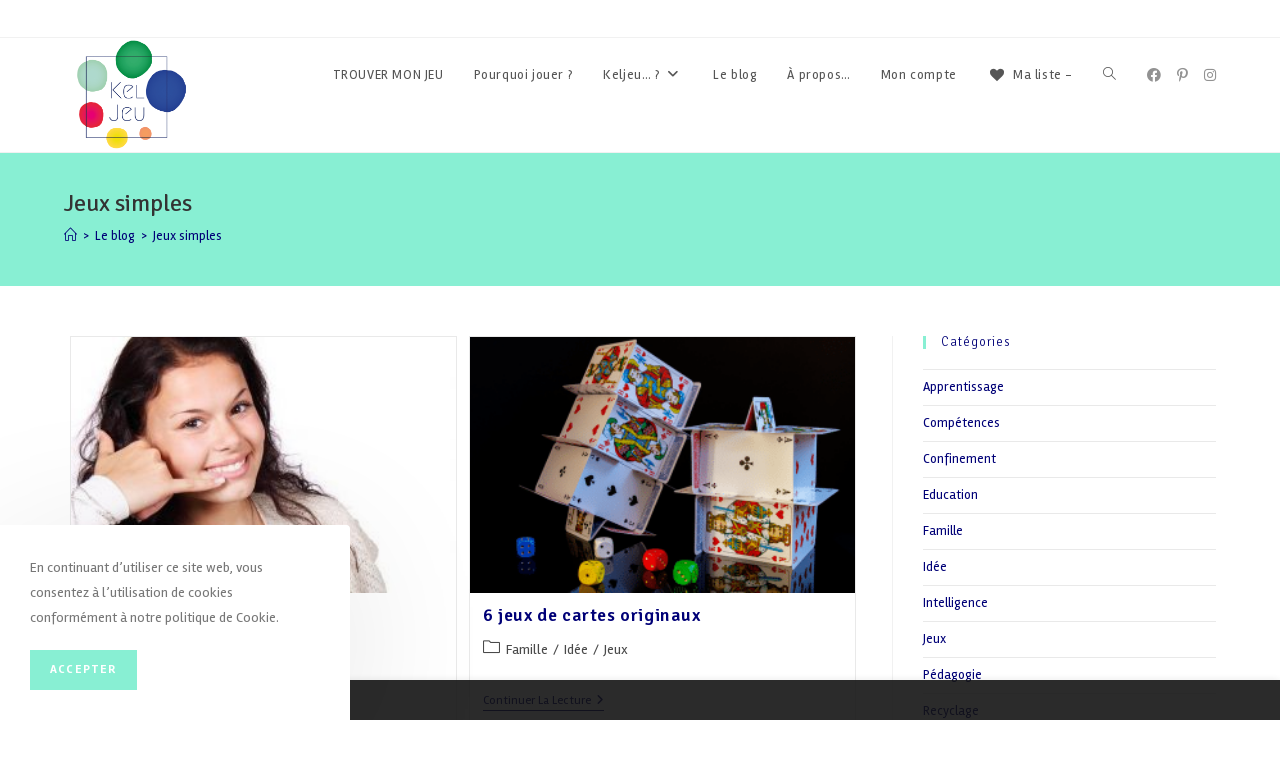

--- FILE ---
content_type: text/html; charset=UTF-8
request_url: https://keljeu.fr/tag/jeux-simples/
body_size: 27876
content:
<!DOCTYPE html>
<html class="html" lang="fr-FR">
<head>
	<meta charset="UTF-8">
	<link rel="profile" href="https://gmpg.org/xfn/11">

	<meta name='robots' content='index, follow, max-image-preview:large, max-snippet:-1, max-video-preview:-1' />
	<style>img:is([sizes="auto" i], [sizes^="auto," i]) { contain-intrinsic-size: 3000px 1500px }</style>
	<meta name="viewport" content="width=device-width, initial-scale=1">
	<!-- This site is optimized with the Yoast SEO plugin v24.8.1 - https://yoast.com/wordpress/plugins/seo/ -->
	<title>Archives des Jeux simples - KELJEU</title>
	<link rel="canonical" href="https://keljeu.fr/tag/jeux-simples/" />
	<meta property="og:locale" content="fr_FR" />
	<meta property="og:type" content="article" />
	<meta property="og:title" content="Archives des Jeux simples - KELJEU" />
	<meta property="og:url" content="https://keljeu.fr/tag/jeux-simples/" />
	<meta property="og:site_name" content="KELJEU" />
	<meta name="twitter:card" content="summary_large_image" />
	<script type="application/ld+json" class="yoast-schema-graph">{"@context":"https://schema.org","@graph":[{"@type":"CollectionPage","@id":"https://keljeu.fr/tag/jeux-simples/","url":"https://keljeu.fr/tag/jeux-simples/","name":"Archives des Jeux simples - KELJEU","isPartOf":{"@id":"https://keljeu.fr/#website"},"primaryImageOfPage":{"@id":"https://keljeu.fr/tag/jeux-simples/#primaryimage"},"image":{"@id":"https://keljeu.fr/tag/jeux-simples/#primaryimage"},"thumbnailUrl":"https://keljeu.fr/wp-content/uploads/2020/03/jouer-a-distance.jpg","breadcrumb":{"@id":"https://keljeu.fr/tag/jeux-simples/#breadcrumb"},"inLanguage":"fr-FR"},{"@type":"ImageObject","inLanguage":"fr-FR","@id":"https://keljeu.fr/tag/jeux-simples/#primaryimage","url":"https://keljeu.fr/wp-content/uploads/2020/03/jouer-a-distance.jpg","contentUrl":"https://keljeu.fr/wp-content/uploads/2020/03/jouer-a-distance.jpg","width":640,"height":426},{"@type":"BreadcrumbList","@id":"https://keljeu.fr/tag/jeux-simples/#breadcrumb","itemListElement":[{"@type":"ListItem","position":1,"name":"Accueil","item":"https://keljeu.fr/"},{"@type":"ListItem","position":2,"name":"Jeux simples"}]},{"@type":"WebSite","@id":"https://keljeu.fr/#website","url":"https://keljeu.fr/","name":"KELJEU","description":"Pour rire et grandir","publisher":{"@id":"https://keljeu.fr/#organization"},"potentialAction":[{"@type":"SearchAction","target":{"@type":"EntryPoint","urlTemplate":"https://keljeu.fr/?s={search_term_string}"},"query-input":{"@type":"PropertyValueSpecification","valueRequired":true,"valueName":"search_term_string"}}],"inLanguage":"fr-FR"},{"@type":"Organization","@id":"https://keljeu.fr/#organization","name":"KELJEU","url":"https://keljeu.fr/","logo":{"@type":"ImageObject","inLanguage":"fr-FR","@id":"https://keljeu.fr/#/schema/logo/image/","url":"https://keljeu.fr/wp-content/uploads/2019/06/cropped-LogoCouleur_BaselineFINALE.png","contentUrl":"https://keljeu.fr/wp-content/uploads/2019/06/cropped-LogoCouleur_BaselineFINALE.png","width":1024,"height":882,"caption":"KELJEU"},"image":{"@id":"https://keljeu.fr/#/schema/logo/image/"}}]}</script>
	<!-- / Yoast SEO plugin. -->


<link rel='dns-prefetch' href='//www.googletagmanager.com' />
<link rel='dns-prefetch' href='//fonts.googleapis.com' />
<link rel="alternate" type="application/rss+xml" title="KELJEU &raquo; Flux" href="https://keljeu.fr/feed/" />
<link rel="alternate" type="application/rss+xml" title="KELJEU &raquo; Flux des commentaires" href="https://keljeu.fr/comments/feed/" />
<link rel="alternate" type="application/rss+xml" title="KELJEU &raquo; Flux de l’étiquette Jeux simples" href="https://keljeu.fr/tag/jeux-simples/feed/" />
		<!-- This site uses the Google Analytics by ExactMetrics plugin v8.4.1 - Using Analytics tracking - https://www.exactmetrics.com/ -->
		<!-- Note: ExactMetrics is not currently configured on this site. The site owner needs to authenticate with Google Analytics in the ExactMetrics settings panel. -->
					<!-- No tracking code set -->
				<!-- / Google Analytics by ExactMetrics -->
		<script>
window._wpemojiSettings = {"baseUrl":"https:\/\/s.w.org\/images\/core\/emoji\/15.0.3\/72x72\/","ext":".png","svgUrl":"https:\/\/s.w.org\/images\/core\/emoji\/15.0.3\/svg\/","svgExt":".svg","source":{"concatemoji":"https:\/\/keljeu.fr\/wp-includes\/js\/wp-emoji-release.min.js?ver=6.7.4"}};
/*! This file is auto-generated */
!function(i,n){var o,s,e;function c(e){try{var t={supportTests:e,timestamp:(new Date).valueOf()};sessionStorage.setItem(o,JSON.stringify(t))}catch(e){}}function p(e,t,n){e.clearRect(0,0,e.canvas.width,e.canvas.height),e.fillText(t,0,0);var t=new Uint32Array(e.getImageData(0,0,e.canvas.width,e.canvas.height).data),r=(e.clearRect(0,0,e.canvas.width,e.canvas.height),e.fillText(n,0,0),new Uint32Array(e.getImageData(0,0,e.canvas.width,e.canvas.height).data));return t.every(function(e,t){return e===r[t]})}function u(e,t,n){switch(t){case"flag":return n(e,"\ud83c\udff3\ufe0f\u200d\u26a7\ufe0f","\ud83c\udff3\ufe0f\u200b\u26a7\ufe0f")?!1:!n(e,"\ud83c\uddfa\ud83c\uddf3","\ud83c\uddfa\u200b\ud83c\uddf3")&&!n(e,"\ud83c\udff4\udb40\udc67\udb40\udc62\udb40\udc65\udb40\udc6e\udb40\udc67\udb40\udc7f","\ud83c\udff4\u200b\udb40\udc67\u200b\udb40\udc62\u200b\udb40\udc65\u200b\udb40\udc6e\u200b\udb40\udc67\u200b\udb40\udc7f");case"emoji":return!n(e,"\ud83d\udc26\u200d\u2b1b","\ud83d\udc26\u200b\u2b1b")}return!1}function f(e,t,n){var r="undefined"!=typeof WorkerGlobalScope&&self instanceof WorkerGlobalScope?new OffscreenCanvas(300,150):i.createElement("canvas"),a=r.getContext("2d",{willReadFrequently:!0}),o=(a.textBaseline="top",a.font="600 32px Arial",{});return e.forEach(function(e){o[e]=t(a,e,n)}),o}function t(e){var t=i.createElement("script");t.src=e,t.defer=!0,i.head.appendChild(t)}"undefined"!=typeof Promise&&(o="wpEmojiSettingsSupports",s=["flag","emoji"],n.supports={everything:!0,everythingExceptFlag:!0},e=new Promise(function(e){i.addEventListener("DOMContentLoaded",e,{once:!0})}),new Promise(function(t){var n=function(){try{var e=JSON.parse(sessionStorage.getItem(o));if("object"==typeof e&&"number"==typeof e.timestamp&&(new Date).valueOf()<e.timestamp+604800&&"object"==typeof e.supportTests)return e.supportTests}catch(e){}return null}();if(!n){if("undefined"!=typeof Worker&&"undefined"!=typeof OffscreenCanvas&&"undefined"!=typeof URL&&URL.createObjectURL&&"undefined"!=typeof Blob)try{var e="postMessage("+f.toString()+"("+[JSON.stringify(s),u.toString(),p.toString()].join(",")+"));",r=new Blob([e],{type:"text/javascript"}),a=new Worker(URL.createObjectURL(r),{name:"wpTestEmojiSupports"});return void(a.onmessage=function(e){c(n=e.data),a.terminate(),t(n)})}catch(e){}c(n=f(s,u,p))}t(n)}).then(function(e){for(var t in e)n.supports[t]=e[t],n.supports.everything=n.supports.everything&&n.supports[t],"flag"!==t&&(n.supports.everythingExceptFlag=n.supports.everythingExceptFlag&&n.supports[t]);n.supports.everythingExceptFlag=n.supports.everythingExceptFlag&&!n.supports.flag,n.DOMReady=!1,n.readyCallback=function(){n.DOMReady=!0}}).then(function(){return e}).then(function(){var e;n.supports.everything||(n.readyCallback(),(e=n.source||{}).concatemoji?t(e.concatemoji):e.wpemoji&&e.twemoji&&(t(e.twemoji),t(e.wpemoji)))}))}((window,document),window._wpemojiSettings);
</script>
<style id='wp-emoji-styles-inline-css'>

	img.wp-smiley, img.emoji {
		display: inline !important;
		border: none !important;
		box-shadow: none !important;
		height: 1em !important;
		width: 1em !important;
		margin: 0 0.07em !important;
		vertical-align: -0.1em !important;
		background: none !important;
		padding: 0 !important;
	}
</style>
<link rel='stylesheet' id='wp-block-library-css' href='https://keljeu.fr/wp-includes/css/dist/block-library/style.min.css?ver=6.7.4' media='all' />
<style id='wp-block-library-theme-inline-css'>
.wp-block-audio :where(figcaption){color:#555;font-size:13px;text-align:center}.is-dark-theme .wp-block-audio :where(figcaption){color:#ffffffa6}.wp-block-audio{margin:0 0 1em}.wp-block-code{border:1px solid #ccc;border-radius:4px;font-family:Menlo,Consolas,monaco,monospace;padding:.8em 1em}.wp-block-embed :where(figcaption){color:#555;font-size:13px;text-align:center}.is-dark-theme .wp-block-embed :where(figcaption){color:#ffffffa6}.wp-block-embed{margin:0 0 1em}.blocks-gallery-caption{color:#555;font-size:13px;text-align:center}.is-dark-theme .blocks-gallery-caption{color:#ffffffa6}:root :where(.wp-block-image figcaption){color:#555;font-size:13px;text-align:center}.is-dark-theme :root :where(.wp-block-image figcaption){color:#ffffffa6}.wp-block-image{margin:0 0 1em}.wp-block-pullquote{border-bottom:4px solid;border-top:4px solid;color:currentColor;margin-bottom:1.75em}.wp-block-pullquote cite,.wp-block-pullquote footer,.wp-block-pullquote__citation{color:currentColor;font-size:.8125em;font-style:normal;text-transform:uppercase}.wp-block-quote{border-left:.25em solid;margin:0 0 1.75em;padding-left:1em}.wp-block-quote cite,.wp-block-quote footer{color:currentColor;font-size:.8125em;font-style:normal;position:relative}.wp-block-quote:where(.has-text-align-right){border-left:none;border-right:.25em solid;padding-left:0;padding-right:1em}.wp-block-quote:where(.has-text-align-center){border:none;padding-left:0}.wp-block-quote.is-large,.wp-block-quote.is-style-large,.wp-block-quote:where(.is-style-plain){border:none}.wp-block-search .wp-block-search__label{font-weight:700}.wp-block-search__button{border:1px solid #ccc;padding:.375em .625em}:where(.wp-block-group.has-background){padding:1.25em 2.375em}.wp-block-separator.has-css-opacity{opacity:.4}.wp-block-separator{border:none;border-bottom:2px solid;margin-left:auto;margin-right:auto}.wp-block-separator.has-alpha-channel-opacity{opacity:1}.wp-block-separator:not(.is-style-wide):not(.is-style-dots){width:100px}.wp-block-separator.has-background:not(.is-style-dots){border-bottom:none;height:1px}.wp-block-separator.has-background:not(.is-style-wide):not(.is-style-dots){height:2px}.wp-block-table{margin:0 0 1em}.wp-block-table td,.wp-block-table th{word-break:normal}.wp-block-table :where(figcaption){color:#555;font-size:13px;text-align:center}.is-dark-theme .wp-block-table :where(figcaption){color:#ffffffa6}.wp-block-video :where(figcaption){color:#555;font-size:13px;text-align:center}.is-dark-theme .wp-block-video :where(figcaption){color:#ffffffa6}.wp-block-video{margin:0 0 1em}:root :where(.wp-block-template-part.has-background){margin-bottom:0;margin-top:0;padding:1.25em 2.375em}
</style>
<style id='classic-theme-styles-inline-css'>
/*! This file is auto-generated */
.wp-block-button__link{color:#fff;background-color:#32373c;border-radius:9999px;box-shadow:none;text-decoration:none;padding:calc(.667em + 2px) calc(1.333em + 2px);font-size:1.125em}.wp-block-file__button{background:#32373c;color:#fff;text-decoration:none}
</style>
<style id='global-styles-inline-css'>
:root{--wp--preset--aspect-ratio--square: 1;--wp--preset--aspect-ratio--4-3: 4/3;--wp--preset--aspect-ratio--3-4: 3/4;--wp--preset--aspect-ratio--3-2: 3/2;--wp--preset--aspect-ratio--2-3: 2/3;--wp--preset--aspect-ratio--16-9: 16/9;--wp--preset--aspect-ratio--9-16: 9/16;--wp--preset--color--black: #000000;--wp--preset--color--cyan-bluish-gray: #abb8c3;--wp--preset--color--white: #ffffff;--wp--preset--color--pale-pink: #f78da7;--wp--preset--color--vivid-red: #cf2e2e;--wp--preset--color--luminous-vivid-orange: #ff6900;--wp--preset--color--luminous-vivid-amber: #fcb900;--wp--preset--color--light-green-cyan: #7bdcb5;--wp--preset--color--vivid-green-cyan: #00d084;--wp--preset--color--pale-cyan-blue: #8ed1fc;--wp--preset--color--vivid-cyan-blue: #0693e3;--wp--preset--color--vivid-purple: #9b51e0;--wp--preset--gradient--vivid-cyan-blue-to-vivid-purple: linear-gradient(135deg,rgba(6,147,227,1) 0%,rgb(155,81,224) 100%);--wp--preset--gradient--light-green-cyan-to-vivid-green-cyan: linear-gradient(135deg,rgb(122,220,180) 0%,rgb(0,208,130) 100%);--wp--preset--gradient--luminous-vivid-amber-to-luminous-vivid-orange: linear-gradient(135deg,rgba(252,185,0,1) 0%,rgba(255,105,0,1) 100%);--wp--preset--gradient--luminous-vivid-orange-to-vivid-red: linear-gradient(135deg,rgba(255,105,0,1) 0%,rgb(207,46,46) 100%);--wp--preset--gradient--very-light-gray-to-cyan-bluish-gray: linear-gradient(135deg,rgb(238,238,238) 0%,rgb(169,184,195) 100%);--wp--preset--gradient--cool-to-warm-spectrum: linear-gradient(135deg,rgb(74,234,220) 0%,rgb(151,120,209) 20%,rgb(207,42,186) 40%,rgb(238,44,130) 60%,rgb(251,105,98) 80%,rgb(254,248,76) 100%);--wp--preset--gradient--blush-light-purple: linear-gradient(135deg,rgb(255,206,236) 0%,rgb(152,150,240) 100%);--wp--preset--gradient--blush-bordeaux: linear-gradient(135deg,rgb(254,205,165) 0%,rgb(254,45,45) 50%,rgb(107,0,62) 100%);--wp--preset--gradient--luminous-dusk: linear-gradient(135deg,rgb(255,203,112) 0%,rgb(199,81,192) 50%,rgb(65,88,208) 100%);--wp--preset--gradient--pale-ocean: linear-gradient(135deg,rgb(255,245,203) 0%,rgb(182,227,212) 50%,rgb(51,167,181) 100%);--wp--preset--gradient--electric-grass: linear-gradient(135deg,rgb(202,248,128) 0%,rgb(113,206,126) 100%);--wp--preset--gradient--midnight: linear-gradient(135deg,rgb(2,3,129) 0%,rgb(40,116,252) 100%);--wp--preset--font-size--small: 13px;--wp--preset--font-size--medium: 20px;--wp--preset--font-size--large: 36px;--wp--preset--font-size--x-large: 42px;--wp--preset--font-family--inter: "Inter", sans-serif;--wp--preset--font-family--cardo: Cardo;--wp--preset--spacing--20: 0.44rem;--wp--preset--spacing--30: 0.67rem;--wp--preset--spacing--40: 1rem;--wp--preset--spacing--50: 1.5rem;--wp--preset--spacing--60: 2.25rem;--wp--preset--spacing--70: 3.38rem;--wp--preset--spacing--80: 5.06rem;--wp--preset--shadow--natural: 6px 6px 9px rgba(0, 0, 0, 0.2);--wp--preset--shadow--deep: 12px 12px 50px rgba(0, 0, 0, 0.4);--wp--preset--shadow--sharp: 6px 6px 0px rgba(0, 0, 0, 0.2);--wp--preset--shadow--outlined: 6px 6px 0px -3px rgba(255, 255, 255, 1), 6px 6px rgba(0, 0, 0, 1);--wp--preset--shadow--crisp: 6px 6px 0px rgba(0, 0, 0, 1);}:where(.is-layout-flex){gap: 0.5em;}:where(.is-layout-grid){gap: 0.5em;}body .is-layout-flex{display: flex;}.is-layout-flex{flex-wrap: wrap;align-items: center;}.is-layout-flex > :is(*, div){margin: 0;}body .is-layout-grid{display: grid;}.is-layout-grid > :is(*, div){margin: 0;}:where(.wp-block-columns.is-layout-flex){gap: 2em;}:where(.wp-block-columns.is-layout-grid){gap: 2em;}:where(.wp-block-post-template.is-layout-flex){gap: 1.25em;}:where(.wp-block-post-template.is-layout-grid){gap: 1.25em;}.has-black-color{color: var(--wp--preset--color--black) !important;}.has-cyan-bluish-gray-color{color: var(--wp--preset--color--cyan-bluish-gray) !important;}.has-white-color{color: var(--wp--preset--color--white) !important;}.has-pale-pink-color{color: var(--wp--preset--color--pale-pink) !important;}.has-vivid-red-color{color: var(--wp--preset--color--vivid-red) !important;}.has-luminous-vivid-orange-color{color: var(--wp--preset--color--luminous-vivid-orange) !important;}.has-luminous-vivid-amber-color{color: var(--wp--preset--color--luminous-vivid-amber) !important;}.has-light-green-cyan-color{color: var(--wp--preset--color--light-green-cyan) !important;}.has-vivid-green-cyan-color{color: var(--wp--preset--color--vivid-green-cyan) !important;}.has-pale-cyan-blue-color{color: var(--wp--preset--color--pale-cyan-blue) !important;}.has-vivid-cyan-blue-color{color: var(--wp--preset--color--vivid-cyan-blue) !important;}.has-vivid-purple-color{color: var(--wp--preset--color--vivid-purple) !important;}.has-black-background-color{background-color: var(--wp--preset--color--black) !important;}.has-cyan-bluish-gray-background-color{background-color: var(--wp--preset--color--cyan-bluish-gray) !important;}.has-white-background-color{background-color: var(--wp--preset--color--white) !important;}.has-pale-pink-background-color{background-color: var(--wp--preset--color--pale-pink) !important;}.has-vivid-red-background-color{background-color: var(--wp--preset--color--vivid-red) !important;}.has-luminous-vivid-orange-background-color{background-color: var(--wp--preset--color--luminous-vivid-orange) !important;}.has-luminous-vivid-amber-background-color{background-color: var(--wp--preset--color--luminous-vivid-amber) !important;}.has-light-green-cyan-background-color{background-color: var(--wp--preset--color--light-green-cyan) !important;}.has-vivid-green-cyan-background-color{background-color: var(--wp--preset--color--vivid-green-cyan) !important;}.has-pale-cyan-blue-background-color{background-color: var(--wp--preset--color--pale-cyan-blue) !important;}.has-vivid-cyan-blue-background-color{background-color: var(--wp--preset--color--vivid-cyan-blue) !important;}.has-vivid-purple-background-color{background-color: var(--wp--preset--color--vivid-purple) !important;}.has-black-border-color{border-color: var(--wp--preset--color--black) !important;}.has-cyan-bluish-gray-border-color{border-color: var(--wp--preset--color--cyan-bluish-gray) !important;}.has-white-border-color{border-color: var(--wp--preset--color--white) !important;}.has-pale-pink-border-color{border-color: var(--wp--preset--color--pale-pink) !important;}.has-vivid-red-border-color{border-color: var(--wp--preset--color--vivid-red) !important;}.has-luminous-vivid-orange-border-color{border-color: var(--wp--preset--color--luminous-vivid-orange) !important;}.has-luminous-vivid-amber-border-color{border-color: var(--wp--preset--color--luminous-vivid-amber) !important;}.has-light-green-cyan-border-color{border-color: var(--wp--preset--color--light-green-cyan) !important;}.has-vivid-green-cyan-border-color{border-color: var(--wp--preset--color--vivid-green-cyan) !important;}.has-pale-cyan-blue-border-color{border-color: var(--wp--preset--color--pale-cyan-blue) !important;}.has-vivid-cyan-blue-border-color{border-color: var(--wp--preset--color--vivid-cyan-blue) !important;}.has-vivid-purple-border-color{border-color: var(--wp--preset--color--vivid-purple) !important;}.has-vivid-cyan-blue-to-vivid-purple-gradient-background{background: var(--wp--preset--gradient--vivid-cyan-blue-to-vivid-purple) !important;}.has-light-green-cyan-to-vivid-green-cyan-gradient-background{background: var(--wp--preset--gradient--light-green-cyan-to-vivid-green-cyan) !important;}.has-luminous-vivid-amber-to-luminous-vivid-orange-gradient-background{background: var(--wp--preset--gradient--luminous-vivid-amber-to-luminous-vivid-orange) !important;}.has-luminous-vivid-orange-to-vivid-red-gradient-background{background: var(--wp--preset--gradient--luminous-vivid-orange-to-vivid-red) !important;}.has-very-light-gray-to-cyan-bluish-gray-gradient-background{background: var(--wp--preset--gradient--very-light-gray-to-cyan-bluish-gray) !important;}.has-cool-to-warm-spectrum-gradient-background{background: var(--wp--preset--gradient--cool-to-warm-spectrum) !important;}.has-blush-light-purple-gradient-background{background: var(--wp--preset--gradient--blush-light-purple) !important;}.has-blush-bordeaux-gradient-background{background: var(--wp--preset--gradient--blush-bordeaux) !important;}.has-luminous-dusk-gradient-background{background: var(--wp--preset--gradient--luminous-dusk) !important;}.has-pale-ocean-gradient-background{background: var(--wp--preset--gradient--pale-ocean) !important;}.has-electric-grass-gradient-background{background: var(--wp--preset--gradient--electric-grass) !important;}.has-midnight-gradient-background{background: var(--wp--preset--gradient--midnight) !important;}.has-small-font-size{font-size: var(--wp--preset--font-size--small) !important;}.has-medium-font-size{font-size: var(--wp--preset--font-size--medium) !important;}.has-large-font-size{font-size: var(--wp--preset--font-size--large) !important;}.has-x-large-font-size{font-size: var(--wp--preset--font-size--x-large) !important;}
:where(.wp-block-post-template.is-layout-flex){gap: 1.25em;}:where(.wp-block-post-template.is-layout-grid){gap: 1.25em;}
:where(.wp-block-columns.is-layout-flex){gap: 2em;}:where(.wp-block-columns.is-layout-grid){gap: 2em;}
:root :where(.wp-block-pullquote){font-size: 1.5em;line-height: 1.6;}
</style>
<link rel='stylesheet' id='ns-product-rating-woocommerce-style-css' href='https://keljeu.fr/wp-content/plugins/ns-woocommerce-product-rating-premium/asset/css/style.css?ver=6.7.4' media='all' />
<link rel='stylesheet' id='wp-color-picker-css' href='https://keljeu.fr/wp-admin/css/color-picker.min.css?ver=6.7.4' media='all' />
<link rel='stylesheet' id='woo-related-products-css' href='https://keljeu.fr/wp-content/plugins/woo-related-products-refresh-on-reload/public/css/woo-related-products-public.css?ver=1.0.0' media='all' />
<link rel='stylesheet' id='woof-css' href='https://keljeu.fr/wp-content/plugins/woocommerce-products-filter/css/front.css?ver=2.2.3' media='all' />
<link rel='stylesheet' id='chosen-drop-down-css' href='https://keljeu.fr/wp-content/plugins/woocommerce-products-filter/js/chosen/chosen.min.css?ver=2.2.3' media='all' />
<link rel='stylesheet' id='plainoverlay-css' href='https://keljeu.fr/wp-content/plugins/woocommerce-products-filter/css/plainoverlay.css?ver=2.2.3' media='all' />
<link rel='stylesheet' id='icheck-jquery-color-css' href='https://keljeu.fr/wp-content/plugins/woocommerce-products-filter/js/icheck/skins/square/blue.css?ver=2.2.3' media='all' />
<link rel='stylesheet' id='woof_image_html_items-css' href='https://keljeu.fr/wp-content/plugins/woocommerce-products-filter/ext/image/css/html_types/image.css?ver=2.2.3' media='all' />
<link rel='stylesheet' id='woof_step_filter_html_items-css' href='https://keljeu.fr/wp-content/plugins/woocommerce-products-filter/ext/step_filer/css/step_filter.css?ver=2.2.3' media='all' />
<style id='woocommerce-inline-inline-css'>
.woocommerce form .form-row .required { visibility: visible; }
</style>
<link rel='stylesheet' id='brands-styles-css' href='https://keljeu.fr/wp-content/plugins/woocommerce/assets/css/brands.css?ver=9.7.2' media='all' />
<link rel='preload' as='font' type='font/woff2' crossorigin='anonymous' id='tinvwl-webfont-font-css' href='https://keljeu.fr/wp-content/plugins/ti-woocommerce-wishlist/assets/fonts/tinvwl-webfont.woff2?ver=xu2uyi' media='all' />
<link rel='stylesheet' id='tinvwl-webfont-css' href='https://keljeu.fr/wp-content/plugins/ti-woocommerce-wishlist/assets/css/webfont.min.css?ver=2.9.2' media='all' />
<link rel='stylesheet' id='tinvwl-css' href='https://keljeu.fr/wp-content/plugins/ti-woocommerce-wishlist/assets/css/public.min.css?ver=2.9.2' media='all' />
<link rel='stylesheet' id='oceanwp-style-css' href='https://keljeu.fr/wp-content/themes/oceanwp/assets/css/style.min.css?ver=1.0' media='all' />
<style id='oceanwp-style-inline-css'>
div.wpforms-container-full .wpforms-form input[type=submit]:hover,
			div.wpforms-container-full .wpforms-form input[type=submit]:focus,
			div.wpforms-container-full .wpforms-form input[type=submit]:active,
			div.wpforms-container-full .wpforms-form button[type=submit]:hover,
			div.wpforms-container-full .wpforms-form button[type=submit]:focus,
			div.wpforms-container-full .wpforms-form button[type=submit]:active,
			div.wpforms-container-full .wpforms-form .wpforms-page-button:hover,
			div.wpforms-container-full .wpforms-form .wpforms-page-button:active,
			div.wpforms-container-full .wpforms-form .wpforms-page-button:focus {
				border: none;
			}
</style>
<link rel='stylesheet' id='child-style-css' href='https://keljeu.fr/wp-content/themes/oceanwp-child-theme-master/style.css?ver=6.7.4' media='all' />
<link rel='stylesheet' id='oceanwp-woo-mini-cart-css' href='https://keljeu.fr/wp-content/themes/oceanwp/assets/css/woo/woo-mini-cart.min.css?ver=6.7.4' media='all' />
<link rel='stylesheet' id='font-awesome-css' href='https://keljeu.fr/wp-content/themes/oceanwp/assets/fonts/fontawesome/css/all.min.css?ver=6.4.2' media='all' />
<link rel='stylesheet' id='simple-line-icons-css' href='https://keljeu.fr/wp-content/themes/oceanwp/assets/css/third/simple-line-icons.min.css?ver=2.4.0' media='all' />
<link rel='stylesheet' id='oceanwp-google-font-rambla-css' href='//fonts.googleapis.com/css?family=Rambla%3A100%2C200%2C300%2C400%2C500%2C600%2C700%2C800%2C900%2C100i%2C200i%2C300i%2C400i%2C500i%2C600i%2C700i%2C800i%2C900i&#038;subset=latin&#038;display=swap&#038;ver=6.7.4' media='all' />
<link rel='stylesheet' id='oceanwp-google-font-signika-negative-css' href='//fonts.googleapis.com/css?family=Signika+Negative%3A100%2C200%2C300%2C400%2C500%2C600%2C700%2C800%2C900%2C100i%2C200i%2C300i%2C400i%2C500i%2C600i%2C700i%2C800i%2C900i&#038;subset=latin&#038;display=swap&#038;ver=6.7.4' media='all' />
<style id='akismet-widget-style-inline-css'>

			.a-stats {
				--akismet-color-mid-green: #357b49;
				--akismet-color-white: #fff;
				--akismet-color-light-grey: #f6f7f7;

				max-width: 350px;
				width: auto;
			}

			.a-stats * {
				all: unset;
				box-sizing: border-box;
			}

			.a-stats strong {
				font-weight: 600;
			}

			.a-stats a.a-stats__link,
			.a-stats a.a-stats__link:visited,
			.a-stats a.a-stats__link:active {
				background: var(--akismet-color-mid-green);
				border: none;
				box-shadow: none;
				border-radius: 8px;
				color: var(--akismet-color-white);
				cursor: pointer;
				display: block;
				font-family: -apple-system, BlinkMacSystemFont, 'Segoe UI', 'Roboto', 'Oxygen-Sans', 'Ubuntu', 'Cantarell', 'Helvetica Neue', sans-serif;
				font-weight: 500;
				padding: 12px;
				text-align: center;
				text-decoration: none;
				transition: all 0.2s ease;
			}

			/* Extra specificity to deal with TwentyTwentyOne focus style */
			.widget .a-stats a.a-stats__link:focus {
				background: var(--akismet-color-mid-green);
				color: var(--akismet-color-white);
				text-decoration: none;
			}

			.a-stats a.a-stats__link:hover {
				filter: brightness(110%);
				box-shadow: 0 4px 12px rgba(0, 0, 0, 0.06), 0 0 2px rgba(0, 0, 0, 0.16);
			}

			.a-stats .count {
				color: var(--akismet-color-white);
				display: block;
				font-size: 1.5em;
				line-height: 1.4;
				padding: 0 13px;
				white-space: nowrap;
			}
		
</style>
<link rel='stylesheet' id='oceanwp-woocommerce-css' href='https://keljeu.fr/wp-content/themes/oceanwp/assets/css/woo/woocommerce.min.css?ver=6.7.4' media='all' />
<link rel='stylesheet' id='oceanwp-woo-star-font-css' href='https://keljeu.fr/wp-content/themes/oceanwp/assets/css/woo/woo-star-font.min.css?ver=6.7.4' media='all' />
<link rel='stylesheet' id='oceanwp-woo-quick-view-css' href='https://keljeu.fr/wp-content/themes/oceanwp/assets/css/woo/woo-quick-view.min.css?ver=6.7.4' media='all' />
<link rel='stylesheet' id='oceanwp-wishlist-css' href='https://keljeu.fr/wp-content/themes/oceanwp/assets/css/woo/wishlist.min.css?ver=6.7.4' media='all' />
<link rel='stylesheet' id='oe-widgets-style-css' href='https://keljeu.fr/wp-content/plugins/ocean-extra/assets/css/widgets.css?ver=6.7.4' media='all' />
<link rel='stylesheet' id='ocean-cookie-notice-css' href='https://keljeu.fr/wp-content/plugins/ocean-cookie-notice/assets/css/style.min.css?ver=6.7.4' media='all' />
<link rel='stylesheet' id='osf-style-css' href='https://keljeu.fr/wp-content/plugins/ocean-sticky-footer/assets/css/style.min.css?ver=6.7.4' media='all' />
<script type="text/template" id="tmpl-variation-template">
	<div class="woocommerce-variation-description">{{{ data.variation.variation_description }}}</div>
	<div class="woocommerce-variation-price">{{{ data.variation.price_html }}}</div>
	<div class="woocommerce-variation-availability">{{{ data.variation.availability_html }}}</div>
</script>
<script type="text/template" id="tmpl-unavailable-variation-template">
	<p role="alert">Désolé, ce produit n&rsquo;est pas disponible. Veuillez choisir une combinaison différente.</p>
</script>
<script id="woocommerce-google-analytics-integration-gtag-js-after">
/* Google Analytics for WooCommerce (gtag.js) */
					window.dataLayer = window.dataLayer || [];
					function gtag(){dataLayer.push(arguments);}
					// Set up default consent state.
					for ( const mode of [{"analytics_storage":"denied","ad_storage":"denied","ad_user_data":"denied","ad_personalization":"denied","region":["AT","BE","BG","HR","CY","CZ","DK","EE","FI","FR","DE","GR","HU","IS","IE","IT","LV","LI","LT","LU","MT","NL","NO","PL","PT","RO","SK","SI","ES","SE","GB","CH"]}] || [] ) {
						gtag( "consent", "default", { "wait_for_update": 500, ...mode } );
					}
					gtag("js", new Date());
					gtag("set", "developer_id.dOGY3NW", true);
					gtag("config", "UA-120549426-2", {"track_404":true,"allow_google_signals":true,"logged_in":false,"linker":{"domains":[],"allow_incoming":false},"custom_map":{"dimension1":"logged_in"}});
</script>
<script src="https://keljeu.fr/wp-includes/js/jquery/jquery.min.js?ver=3.7.1" id="jquery-core-js"></script>
<script src="https://keljeu.fr/wp-includes/js/jquery/jquery-migrate.min.js?ver=3.4.1" id="jquery-migrate-js"></script>
<script id="ns_product_rating_woocommerce_custom-js-extra">
var ns_product_rating_woocommerce_vars = {"ajaxurl":"https:\/\/keljeu.fr\/wp-admin\/admin-ajax.php","nonce":"4806fcad03"};
</script>
<script src="https://keljeu.fr/wp-content/plugins/ns-woocommerce-product-rating-premium/asset/js/custom.js?ver=6.7.4" id="ns_product_rating_woocommerce_custom-js"></script>
<script src="https://keljeu.fr/wp-content/plugins/ns-woocommerce-product-rating-premium/asset/js/animation.js?ver=6.7.4" id="ns_product_rating_woocommerce_custom_anim-js"></script>
<script src="https://keljeu.fr/wp-content/plugins/woocommerce/assets/js/jquery-blockui/jquery.blockUI.min.js?ver=2.7.0-wc.9.7.2" id="jquery-blockui-js" data-wp-strategy="defer"></script>
<script src="https://keljeu.fr/wp-content/plugins/woocommerce/assets/js/js-cookie/js.cookie.min.js?ver=2.1.4-wc.9.7.2" id="js-cookie-js" data-wp-strategy="defer"></script>
<script id="woocommerce-js-extra">
var woocommerce_params = {"ajax_url":"\/wp-admin\/admin-ajax.php","wc_ajax_url":"\/?wc-ajax=%%endpoint%%","i18n_password_show":"Afficher le mot de passe","i18n_password_hide":"Masquer le mot de passe"};
</script>
<script src="https://keljeu.fr/wp-content/plugins/woocommerce/assets/js/frontend/woocommerce.min.js?ver=9.7.2" id="woocommerce-js" defer data-wp-strategy="defer"></script>
<script src="https://keljeu.fr/wp-includes/js/underscore.min.js?ver=1.13.7" id="underscore-js"></script>
<script id="wp-util-js-extra">
var _wpUtilSettings = {"ajax":{"url":"\/wp-admin\/admin-ajax.php"}};
</script>
<script src="https://keljeu.fr/wp-includes/js/wp-util.min.js?ver=6.7.4" id="wp-util-js"></script>
<script id="wc-add-to-cart-variation-js-extra">
var wc_add_to_cart_variation_params = {"wc_ajax_url":"\/?wc-ajax=%%endpoint%%","i18n_no_matching_variations_text":"D\u00e9sol\u00e9, aucun produit ne r\u00e9pond \u00e0 vos crit\u00e8res. Veuillez choisir une combinaison diff\u00e9rente.","i18n_make_a_selection_text":"Veuillez s\u00e9lectionner des options du produit avant de l\u2019ajouter \u00e0 votre panier.","i18n_unavailable_text":"D\u00e9sol\u00e9, ce produit n\u2019est pas disponible. Veuillez choisir une combinaison diff\u00e9rente.","i18n_reset_alert_text":"Votre s\u00e9lection a \u00e9t\u00e9 r\u00e9initialis\u00e9e. Veuillez s\u00e9lectionner des options du produit avant de l\u2019ajouter \u00e0 votre panier."};
</script>
<script src="https://keljeu.fr/wp-content/plugins/woocommerce/assets/js/frontend/add-to-cart-variation.min.js?ver=9.7.2" id="wc-add-to-cart-variation-js" defer data-wp-strategy="defer"></script>
<script src="https://keljeu.fr/wp-content/plugins/woocommerce/assets/js/flexslider/jquery.flexslider.min.js?ver=2.7.2-wc.9.7.2" id="flexslider-js" defer data-wp-strategy="defer"></script>
<link rel="https://api.w.org/" href="https://keljeu.fr/wp-json/" /><link rel="alternate" title="JSON" type="application/json" href="https://keljeu.fr/wp-json/wp/v2/tags/618" /><link rel="EditURI" type="application/rsd+xml" title="RSD" href="https://keljeu.fr/xmlrpc.php?rsd" />
<meta name="generator" content="WordPress 6.7.4" />
<meta name="generator" content="WooCommerce 9.7.2" />
    <style>

        .ns-rating-woocom-fieldset > label:before {
            content: "\f005";
        }

        .ns-rating-woocom-fieldset > .ns-rating-woocom-half:before {
            /*Ciclo sui simboli full scelti in modo da selezionare quello corridpondente half*/
            content: "\f089";
                    }
        .ns-rating-woocom-fieldset > input:checked + label:hover, /* hover current star when changing rating */
        .ns-rating-woocom-fieldset > input:checked ~ label:hover,
        .ns-rating-woocom-fieldset > label:hover ~ input:checked ~ label, /* lighten current selection */
        .ns-rating-woocom-fieldset > input:checked ~ label:hover ~ label,
        .ns-rating-woocom-fieldset > input:checked ~ label, /* show gold star when clicked */
        .ns-rating-woocom-fieldset:not(:checked) > label:hover, /* hover current star */
        .ns-rating-woocom-fieldset:not(:checked) > label:hover ~ label{ color: #88efd3 !important;  }

        .ns-rating-woocom-fieldset-read > input:checked ~ label, /* show gold star when clicked */
        .ns-rating-woocom-fieldset-read:not(:checked), /* hover previous stars in list */
        .ns-rating-woocom-fieldset-read > input:checked,
        .ns-rating-woocom-fieldset-read > input:checked ~ label, /* lighten current selection */
        .ns-rating-woocom-fieldset-read > input:checked ~ label { color: #88efd3 !important;  }
        .ns-rating-woocom-fieldset-read > label:before {
            content: "\f005";
        }

        .ns-rating-woocom-fieldset-read > .ns-rating-woocom-half:before {
            /*Ciclo sui simboli full scelti in modo da selezionare quello corridpondente half*/
            content: "\f089";
                }
    </style>
        <script>
      var ajaxurl = 'https://keljeu.fr/wp-admin/admin-ajax.php';
    </script>
    	<noscript><style>.woocommerce-product-gallery{ opacity: 1 !important; }</style></noscript>
	<meta name="generator" content="Elementor 3.28.3; features: additional_custom_breakpoints, e_local_google_fonts; settings: css_print_method-external, google_font-enabled, font_display-auto">
			<style>
				.e-con.e-parent:nth-of-type(n+4):not(.e-lazyloaded):not(.e-no-lazyload),
				.e-con.e-parent:nth-of-type(n+4):not(.e-lazyloaded):not(.e-no-lazyload) * {
					background-image: none !important;
				}
				@media screen and (max-height: 1024px) {
					.e-con.e-parent:nth-of-type(n+3):not(.e-lazyloaded):not(.e-no-lazyload),
					.e-con.e-parent:nth-of-type(n+3):not(.e-lazyloaded):not(.e-no-lazyload) * {
						background-image: none !important;
					}
				}
				@media screen and (max-height: 640px) {
					.e-con.e-parent:nth-of-type(n+2):not(.e-lazyloaded):not(.e-no-lazyload),
					.e-con.e-parent:nth-of-type(n+2):not(.e-lazyloaded):not(.e-no-lazyload) * {
						background-image: none !important;
					}
				}
			</style>
			<style class='wp-fonts-local'>
@font-face{font-family:Inter;font-style:normal;font-weight:300 900;font-display:fallback;src:url('https://keljeu.fr/wp-content/plugins/woocommerce/assets/fonts/Inter-VariableFont_slnt,wght.woff2') format('woff2');font-stretch:normal;}
@font-face{font-family:Cardo;font-style:normal;font-weight:400;font-display:fallback;src:url('https://keljeu.fr/wp-content/plugins/woocommerce/assets/fonts/cardo_normal_400.woff2') format('woff2');}
</style>
<link rel="icon" href="https://keljeu.fr/wp-content/uploads/2019/07/cropped-Favicon_KelJeu-32x32.jpg" sizes="32x32" />
<link rel="icon" href="https://keljeu.fr/wp-content/uploads/2019/07/cropped-Favicon_KelJeu-192x192.jpg" sizes="192x192" />
<link rel="apple-touch-icon" href="https://keljeu.fr/wp-content/uploads/2019/07/cropped-Favicon_KelJeu-180x180.jpg" />
<meta name="msapplication-TileImage" content="https://keljeu.fr/wp-content/uploads/2019/07/cropped-Favicon_KelJeu-270x270.jpg" />
		<style id="wp-custom-css">
			/*HOME body.home{background:url(https://keljeu.fr/wp-content/uploads/2019/07/FOND_2_AdobeStock_245701100.jpg)no-repeat;background-position:70%;background-size:cover }*/body.home #site-header{display:none}#top-bar-nav ul{display:none}body.home .page-header{display:none}body.home #top-bar-nav ul{display:inline-block}body.home .page-header{position:relative;padding:81px 0;background:none}.home h1{color:white;font-weight:700;font-size:300%}.home #main #content-wrap{background:white;max-width:650px !important;height:650px;margin:0 auto;border-radius:50%}.home .woocommerce ul.products .product{border:white solid 1px;border-radius:6px}.home .woocommerce ul.products li.product .price .amount,.home ul.products li.product .tinvwl_add_to_wishlist_button{display:none}.home .woocommerce ul.products li.product .button{display:none}.home .woocommerce ul.products li.product .woo-entry-inner li{text-align:center}.home .woocommerce ul.products li.product .woo-entry-inner li a{font-size:130%}.home .woocommerce ul.products li.product .woo-entry-inner li.category,.home .woocommerce ul.products li.product .woo-entry-inner li.inner{display:none}.home .woocommerce ul.products .product{overflow:hidden;padding-bottom:0;margin-bottom:0}.home .su-post-comments-link{display:none}p#titre-accueil{font-size:21px}/*TYPOGRAPHIE*/.woocommerce-Price-amount{color:#88efd3 !important}/*DIMENSION KELJEU POUR...*/.woocommerce.columns-3{max-width:66%;margin:60px auto}body.tax-product_cat ul.oceanwp-row{max-width:66%;margin:0 auto !important}.products .product-category img{display:block;margin:0 auto;width:66%;opacity:0.85}.products .product-category img:hover{display:block;margin:0 auto;width:65%;opacity:1}h2.woocommerce-loop-category__title{display:none}.sku_wrapper{display:none !important}/*LISTE PRODUITS*/.ns-rating-woocom-rating{text-align:left}.ns-rating-woocom-rate-info{margin:-10px 0 -20px 10px;text-align:left}.woocommerce ul.products li.product li.category a{display:none}/*FICHE PRODUIT*/.woocommerce div.product .product_title{font-size:240%;font-weight:600}.woocommerce div.product div.woocommerce-product-details__short-description p:last-child{font-size:130%}.woocommerce ul.products.list li.product li.woo-desc{font-size:130%;text-align:left}.woocommerce div.product .woocommerce-tabs .panel h2:first-child{font-size:22px;font-weight:700;color:#88efd3}.woocommerce div.product .woocommerce-tabs .panel#tab-tab-on-aime p{font-size:125%}h2.woorelated-title{color:#999;border-top:solid 1px #88efd3}/*ATTRIBUTS MASQUES*/.woocommerce-product-attributes-item.woocommerce-product-attributes-item--attribute_pa_2-competence td p a:last-child{display:none}.woocommerce-product-attributes-item.woocommerce-product-attributes-item--attribute_pa_4-duree-de-jeu td p a:last-child{display:none}/*categorie masquée*/.product_meta .posted_in{color:#333;font-weight:600;display:none}/*COMPETENCES*/.woocommerce-product-attributes-item.woocommerce-product-attributes-item--attribute_pa_2-competence .woocommerce-product-attributes-item__value p{color:white}.woocommerce-product-attributes-item.woocommerce-product-attributes-item--attribute_pa_2-competence .woocommerce-product-attributes-item__value p a{display:table;line-height:90%}/*VIDEO*/#tab-html5_video{max-width:600px;margin:0 auto}/*SELECTEUR*/button.button.woof_step_filter_next{background-color:#000077;border-radius:10px}.woof_container_inner h4{padding-top:50px;text-align:center;font-weight:bold;color:#000077}.woof_block_html_items{text-align:center}.woof_checkbox_count{margin-left:3px;display:none}.woof_tooltip_data span{display:none}.woof_step.woof_step_filter_2 .woof_submit_search_form{background:#000077}/*.icheckbox_square-blue,.iradio_square-blue{display:inline-block;vertical-align:middle;margin:0;padding:0;width:22px;height:22px;background:crimson;border:none;border-radius:50%;cursor:pointer}.icheckbox_square-blue.checked{background-position:-48px 0;background:#f7cc4f}*/.woof_step{padding:20px;background:#88efd3;border:3px solid #eaebeb;border-radius:30px}.woof_container_inner h4{padding-top:50px;text-align:center;font-weight:bold}/*__Mise en forme age__*/.woof_container_pa_age-2{background:url(https://keljeu.fr/wp-content/uploads/2019/06/questions-1.png) no-repeat left top;margin-top:-20px;background-size:120px}.woof_container_inner_15-quelgealeplusjeunejoueur{padding-bottom:5px;margin-bottom:9px;background:url("https://keljeu.fr/wp-content/uploads/2019/07/Pico-Age.png") no-repeat right top;background-size:120px}.woof_container_inner_15-quelgealeplusjeunejoueur p.woof_tooltip span.woof_tooltip_data{display:none}/*__Mise en forme nombre__*/.woof_container_pa_5-nombre-de-joueurs{background:url(https://keljeu.fr/wp-content/uploads/2019/06/questions-2.png) no-repeat left top;margin-top:-20px;background-size:120px}.woof_container_inner_25-combienserez-vousjouer{padding-bottom:5px;margin-bottom:9px;background:url("https://keljeu.fr/wp-content/uploads/2019/07/Pico-Nombrejoueur.png") no-repeat right top;background-size:120px}.woof_container_inner_25-combienserez-vousjouer p.woof_tooltip span.woof_tooltip_data{display:none}/*__Mise en forme duree*/.woof_container_pa_4-duree-de-jeu{background:url(https://keljeu.fr/wp-content/uploads/2019/06/questions-3.png) no-repeat left top;margin-top:-20px;background-size:120px}.woof_container_inner_35-combiendetempsunepartiedoit-elledurer{padding-bottom:5px;margin-bottom:9px;background:url("https://keljeu.fr/wp-content/uploads/2019/07/Pico-Montre.png") no-repeat right top;background-size:120px}.woof_container_inner_35-combiendetempsunepartiedoit-elledurer p.woof_tooltip span.woof_tooltip_data{display:none}/*__Mise en forme type__*/.woof_container_pa_type-de-jeu{background:url(https://keljeu.fr/wp-content/uploads/2019/06/questions-4.png) no-repeat left top;margin-top:-20px;background-size:120px}.woof_container_inner_45-quelstypesdejeuaimeriez-vous{padding-bottom:5px;margin-bottom:9px;background:url("https://keljeu.fr/wp-content/uploads/2019/06/vignette-type.png") no-repeat right top;background-size:120px}/*__Mise en forme competence__*/.woof_container_pa_2-competence{background:url(https://keljeu.fr/wp-content/uploads/2019/06/questions-5.png) no-repeat left top;margin-top:-20px;background-size:120px}.woof_container_inner_55-souhaitez-vousdvelopperunecomptenceenparticulier{padding-bottom:5px;margin-bottom:9px;background:url("https://keljeu.fr/wp-content/uploads/2019/06/vignette-competence.png") no-repeat right top;background-size:120px}/*TOOLTIP*/p.woof_tooltip{position:relative;display:inline;line-height:normal !important;margin-left:15px}span.checkbox.woof_image_term{opacity:0.35}span.checkbox.woof_image_term:hover{opacity:1}span.checkbox.woof_image_term.checked{opacity:1;border-bottom:2px solid;border-color:#fff !important;background-color:rgba(255,255,255,0.5);border-radius:5px}/*LISTES PRODUITS */.woocommerce ul.products li.product li.title a{font-size:18px}.woo-related-products-container ul li ul li div a img{width:60%}.woo-related-products-container ul.products li.product .woo-entry-image-swap img{width:60%}.woo-related-products-container .woo-entry-image-main{width:60%}img.woo-entry-image-main{background:white}.woo-related-products-container .woo-entry-image-secondary{width:60%;left:20% !important}.woo-related-products-container ul.products li.product li.title a{display:inline-block;font-size:20px;line-height:1.5}/*PRODUITS SUGGÉRÉS*/.woocommerce ul.products li.product .button{display:none}/*STICKY BAR*/.owp-floating-bar button.button{background-color:#88efd3 !important;color:#000;font-size:14px;height:46px;padding:0 40px}.owp-floating-bar button.button:hover{background-color:#88efd3 !important;color:#fff;font-size:14px;height:46px;padding:0 40px}.owp-floating-bar h2.entry-title{display:inline-block;color:#88efd3;font-size:27px;font-weight:300;margin:0;padding:0;border:0}/*__TELEPHONES MEDIAQUERIES__*/@media screen and (max-width:600px){.home h1{color:white;font-weight:700;font-size:200%}.home #main #content-wrap{background:none}.home header.page-header{padding:40px 0 0 0}.home .su-button.su-button-style-.btn-oui{max-width:90%}.page-header{position:relative;background-color:#f5f5f5;padding:14px 0}.woof_container{background:none}.woof_container_inner h4{padding-top:10px;text-align:center;font-weight:bold}ul.woof_list{margin:0 !important;line-height:0}.woof_step{padding:20px 20px 60px;background:#88efd3;border:3px solid #eaebeb}.woof_container_inner{background:none}/* background:url(https://keljeu.fr/wp-content/uploads/2019/06/vignette-age.png);*/div.ns-rating-woocom-post-rate{margin:0 0;float:left;line-height:35px}/*--WISHLIST--*/.tinv-wishlist .tinvwl-table-manage-list tfoot{display:none !important}}		</style>
		        <script type="text/javascript">
            var woof_is_permalink =1;

            var woof_shop_page = "";
        
            var woof_really_curr_tax = {};
            var woof_current_page_link = location.protocol + '//' + location.host + location.pathname;
            //***lets remove pagination from woof_current_page_link
            woof_current_page_link = woof_current_page_link.replace(/\page\/[0-9]+/, "");
                            woof_current_page_link = "https://keljeu.fr/boutique/";
                            var woof_link = 'https://keljeu.fr/wp-content/plugins/woocommerce-products-filter/';

                </script>

                <script>

            var woof_ajaxurl = "https://keljeu.fr/wp-admin/admin-ajax.php";

            var woof_lang = {
                'orderby': "orderby",
                'date': "date",
                'perpage': "per page",
                'pricerange': "price range",
                'menu_order': "menu order",
                'popularity': "popularity",
                'rating': "rating",
                'price': "price low to high",
                'price-desc': "price high to low"
            };

            if (typeof woof_lang_custom == 'undefined') {
                var woof_lang_custom = {};/*!!important*/
            }

            //***

            var woof_is_mobile = 0;
        


            var woof_show_price_search_button = 0;
            var woof_show_price_search_type = 0;
                        woof_show_price_search_button = 1;
        
            var woof_show_price_search_type = 3;

            var swoof_search_slug = "swoof";

        
            var icheck_skin = {};
                                    icheck_skin.skin = "square";
                icheck_skin.color = "blue";
                if (window.navigator.msPointerEnabled && navigator.msMaxTouchPoints > 0) {
                    //icheck_skin = 'none';
                }
        
            var is_woof_use_chosen =1;

        

            var woof_current_values = '[]';
            //+++
            var woof_lang_loading = "Loading ...";

        
            var woof_lang_show_products_filter = "show products filter";
            var woof_lang_hide_products_filter = "hide products filter";
            var woof_lang_pricerange = "price range";

            //+++

            var woof_use_beauty_scroll =0;
            //+++
            var woof_autosubmit =0;
            var woof_ajaxurl = "https://keljeu.fr/wp-admin/admin-ajax.php";
            /*var woof_submit_link = "";*/
            var woof_is_ajax = 0;
            var woof_ajax_redraw = 0;
            var woof_ajax_page_num =1;
            var woof_ajax_first_done = false;
            var woof_checkboxes_slide_flag = false;


            //toggles
            var woof_toggle_type = "text";

            var woof_toggle_closed_text = "-";
            var woof_toggle_opened_text = "+";

            var woof_toggle_closed_image = "https://keljeu.fr/wp-content/plugins/woocommerce-products-filter/img/plus3.png";
            var woof_toggle_opened_image = "https://keljeu.fr/wp-content/plugins/woocommerce-products-filter/img/minus3.png";


            //indexes which can be displayed in red buttons panel
                    var woof_accept_array = ["min_price", "orderby", "perpage", ,"product_brand","product_visibility","product_cat","product_tag","pa_0-niveau-joueur","pa_1-caractere-du-joueur","pa_2-competence","pa_3-materiau-principal","pa_4-duree-de-jeu","pa_5-nombre-de-joueurs","pa_6-age","pa_7-editeur","pa_age-2","pa_age-maxi","pa_age-mini","pa_gamme-de-prix","pa_type-de-jeu"];

        


            //***
            //for extensions

            var woof_ext_init_functions = null;
                        woof_ext_init_functions = '{"image":"woof_init_image","step_filter":"woof_step_filter_html_items"}';

        

        
            var woof_overlay_skin = "plainoverlay";

            jQuery(function () {
                try
                {
                    woof_current_values = jQuery.parseJSON(woof_current_values);
                } catch (e)
                {
                    woof_current_values = null;
                }
                if (woof_current_values == null || woof_current_values.length == 0) {
                    woof_current_values = {};
                }

            });

            function woof_js_after_ajax_done() {
                jQuery(document).trigger('woof_ajax_done');
        jQuery('html, body').animate({
        scrollTop: jQuery("#woof_results_by_ajax").offset().top
}, 777);            }
        </script>
        <!-- OceanWP CSS -->
<style type="text/css">
/* General CSS */.woocommerce-MyAccount-navigation ul li a:before,.woocommerce-checkout .woocommerce-info a,.woocommerce-checkout #payment ul.payment_methods .wc_payment_method>input[type=radio]:first-child:checked+label:before,.woocommerce-checkout #payment .payment_method_paypal .about_paypal,.woocommerce ul.products li.product li.category a:hover,.woocommerce ul.products li.product .button:hover,.woocommerce ul.products li.product .product-inner .added_to_cart:hover,.product_meta .posted_in a:hover,.product_meta .tagged_as a:hover,.woocommerce div.product .woocommerce-tabs ul.tabs li a:hover,.woocommerce div.product .woocommerce-tabs ul.tabs li.active a,.woocommerce .oceanwp-grid-list a.active,.woocommerce .oceanwp-grid-list a:hover,.woocommerce .oceanwp-off-canvas-filter:hover,.widget_shopping_cart ul.cart_list li .owp-grid-wrap .owp-grid a.remove:hover,.widget_product_categories li a:hover ~ .count,.widget_layered_nav li a:hover ~ .count,.woocommerce ul.products li.product:not(.product-category) .woo-entry-buttons li a:hover,a:hover,a.light:hover,.theme-heading .text::before,.theme-heading .text::after,#top-bar-content >a:hover,#top-bar-social li.oceanwp-email a:hover,#site-navigation-wrap .dropdown-menu >li >a:hover,#site-header.medium-header #medium-searchform button:hover,.oceanwp-mobile-menu-icon a:hover,.blog-entry.post .blog-entry-header .entry-title a:hover,.blog-entry.post .blog-entry-readmore a:hover,.blog-entry.thumbnail-entry .blog-entry-category a,ul.meta li a:hover,.dropcap,.single nav.post-navigation .nav-links .title,body .related-post-title a:hover,body #wp-calendar caption,body .contact-info-widget.default i,body .contact-info-widget.big-icons i,body .custom-links-widget .oceanwp-custom-links li a:hover,body .custom-links-widget .oceanwp-custom-links li a:hover:before,body .posts-thumbnails-widget li a:hover,body .social-widget li.oceanwp-email a:hover,.comment-author .comment-meta .comment-reply-link,#respond #cancel-comment-reply-link:hover,#footer-widgets .footer-box a:hover,#footer-bottom a:hover,#footer-bottom #footer-bottom-menu a:hover,.sidr a:hover,.sidr-class-dropdown-toggle:hover,.sidr-class-menu-item-has-children.active >a,.sidr-class-menu-item-has-children.active >a >.sidr-class-dropdown-toggle,input[type=checkbox]:checked:before{color:#88efd3}.woocommerce .oceanwp-grid-list a.active .owp-icon use,.woocommerce .oceanwp-grid-list a:hover .owp-icon use,.single nav.post-navigation .nav-links .title .owp-icon use,.blog-entry.post .blog-entry-readmore a:hover .owp-icon use,body .contact-info-widget.default .owp-icon use,body .contact-info-widget.big-icons .owp-icon use{stroke:#88efd3}.woocommerce div.product div.images .open-image,.wcmenucart-details.count,.woocommerce-message a,.woocommerce-error a,.woocommerce-info a,.woocommerce .widget_price_filter .ui-slider .ui-slider-handle,.woocommerce .widget_price_filter .ui-slider .ui-slider-range,.owp-product-nav li a.owp-nav-link:hover,.woocommerce div.product.owp-tabs-layout-vertical .woocommerce-tabs ul.tabs li a:after,.woocommerce .widget_product_categories li.current-cat >a ~ .count,.woocommerce .widget_product_categories li.current-cat >a:before,.woocommerce .widget_layered_nav li.chosen a ~ .count,.woocommerce .widget_layered_nav li.chosen a:before,#owp-checkout-timeline .active .timeline-wrapper,.bag-style:hover .wcmenucart-cart-icon .wcmenucart-count,.show-cart .wcmenucart-cart-icon .wcmenucart-count,.woocommerce ul.products li.product:not(.product-category) .image-wrap .button,input[type="button"],input[type="reset"],input[type="submit"],button[type="submit"],.button,#site-navigation-wrap .dropdown-menu >li.btn >a >span,.thumbnail:hover i,.post-quote-content,.omw-modal .omw-close-modal,body .contact-info-widget.big-icons li:hover i,body div.wpforms-container-full .wpforms-form input[type=submit],body div.wpforms-container-full .wpforms-form button[type=submit],body div.wpforms-container-full .wpforms-form .wpforms-page-button{background-color:#88efd3}.thumbnail:hover .link-post-svg-icon{background-color:#88efd3}body .contact-info-widget.big-icons li:hover .owp-icon{background-color:#88efd3}.current-shop-items-dropdown{border-top-color:#88efd3}.woocommerce div.product .woocommerce-tabs ul.tabs li.active a{border-bottom-color:#88efd3}.wcmenucart-details.count:before{border-color:#88efd3}.woocommerce ul.products li.product .button:hover{border-color:#88efd3}.woocommerce ul.products li.product .product-inner .added_to_cart:hover{border-color:#88efd3}.woocommerce div.product .woocommerce-tabs ul.tabs li.active a{border-color:#88efd3}.woocommerce .oceanwp-grid-list a.active{border-color:#88efd3}.woocommerce .oceanwp-grid-list a:hover{border-color:#88efd3}.woocommerce .oceanwp-off-canvas-filter:hover{border-color:#88efd3}.owp-product-nav li a.owp-nav-link:hover{border-color:#88efd3}.widget_shopping_cart_content .buttons .button:first-child:hover{border-color:#88efd3}.widget_shopping_cart ul.cart_list li .owp-grid-wrap .owp-grid a.remove:hover{border-color:#88efd3}.widget_product_categories li a:hover ~ .count{border-color:#88efd3}.woocommerce .widget_product_categories li.current-cat >a ~ .count{border-color:#88efd3}.woocommerce .widget_product_categories li.current-cat >a:before{border-color:#88efd3}.widget_layered_nav li a:hover ~ .count{border-color:#88efd3}.woocommerce .widget_layered_nav li.chosen a ~ .count{border-color:#88efd3}.woocommerce .widget_layered_nav li.chosen a:before{border-color:#88efd3}#owp-checkout-timeline.arrow .active .timeline-wrapper:before{border-top-color:#88efd3;border-bottom-color:#88efd3}#owp-checkout-timeline.arrow .active .timeline-wrapper:after{border-left-color:#88efd3;border-right-color:#88efd3}.bag-style:hover .wcmenucart-cart-icon .wcmenucart-count{border-color:#88efd3}.bag-style:hover .wcmenucart-cart-icon .wcmenucart-count:after{border-color:#88efd3}.show-cart .wcmenucart-cart-icon .wcmenucart-count{border-color:#88efd3}.show-cart .wcmenucart-cart-icon .wcmenucart-count:after{border-color:#88efd3}.woocommerce ul.products li.product:not(.product-category) .woo-product-gallery .active a{border-color:#88efd3}.woocommerce ul.products li.product:not(.product-category) .woo-product-gallery a:hover{border-color:#88efd3}.widget-title{border-color:#88efd3}blockquote{border-color:#88efd3}#searchform-dropdown{border-color:#88efd3}.dropdown-menu .sub-menu{border-color:#88efd3}.blog-entry.large-entry .blog-entry-readmore a:hover{border-color:#88efd3}.oceanwp-newsletter-form-wrap input[type="email"]:focus{border-color:#88efd3}.social-widget li.oceanwp-email a:hover{border-color:#88efd3}#respond #cancel-comment-reply-link:hover{border-color:#88efd3}body .contact-info-widget.big-icons li:hover i{border-color:#88efd3}#footer-widgets .oceanwp-newsletter-form-wrap input[type="email"]:focus{border-color:#88efd3}blockquote,.wp-block-quote{border-left-color:#88efd3}body .contact-info-widget.big-icons li:hover .owp-icon{border-color:#88efd3}.woocommerce div.product div.images .open-image:hover,.woocommerce-error a:hover,.woocommerce-info a:hover,.woocommerce-message a:hover,.woocommerce-message a:focus,.woocommerce .button:focus,.woocommerce ul.products li.product:not(.product-category) .image-wrap .button:hover,input[type="button"]:hover,input[type="reset"]:hover,input[type="submit"]:hover,button[type="submit"]:hover,input[type="button"]:focus,input[type="reset"]:focus,input[type="submit"]:focus,button[type="submit"]:focus,.button:hover,.button:focus,#site-navigation-wrap .dropdown-menu >li.btn >a:hover >span,.post-quote-author,.omw-modal .omw-close-modal:hover,body div.wpforms-container-full .wpforms-form input[type=submit]:hover,body div.wpforms-container-full .wpforms-form button[type=submit]:hover,body div.wpforms-container-full .wpforms-form .wpforms-page-button:hover{background-color:#000077}a{color:#000077}a .owp-icon use{stroke:#000077}a:hover{color:#88efd3}a:hover .owp-icon use{stroke:#88efd3}.site-breadcrumbs,.background-image-page-header .site-breadcrumbs{color:#000077}body .theme-button,body input[type="submit"],body button[type="submit"],body button,body .button,body div.wpforms-container-full .wpforms-form input[type=submit],body div.wpforms-container-full .wpforms-form button[type=submit],body div.wpforms-container-full .wpforms-form .wpforms-page-button{background-color:#88efd3}body .theme-button:hover,body input[type="submit"]:hover,body button[type="submit"]:hover,body button:hover,body .button:hover,body div.wpforms-container-full .wpforms-form input[type=submit]:hover,body div.wpforms-container-full .wpforms-form input[type=submit]:active,body div.wpforms-container-full .wpforms-form button[type=submit]:hover,body div.wpforms-container-full .wpforms-form button[type=submit]:active,body div.wpforms-container-full .wpforms-form .wpforms-page-button:hover,body div.wpforms-container-full .wpforms-form .wpforms-page-button:active{background-color:#000077}/* Header CSS */#site-header.has-header-media .overlay-header-media{background-color:rgba(0,0,0,0.5)}#site-logo #site-logo-inner a img,#site-header.center-header #site-navigation-wrap .middle-site-logo a img{max-width:132px}.effect-one #site-navigation-wrap .dropdown-menu >li >a.menu-link >span:after,.effect-three #site-navigation-wrap .dropdown-menu >li >a.menu-link >span:after,.effect-five #site-navigation-wrap .dropdown-menu >li >a.menu-link >span:before,.effect-five #site-navigation-wrap .dropdown-menu >li >a.menu-link >span:after,.effect-nine #site-navigation-wrap .dropdown-menu >li >a.menu-link >span:before,.effect-nine #site-navigation-wrap .dropdown-menu >li >a.menu-link >span:after{background-color:#000077}.effect-four #site-navigation-wrap .dropdown-menu >li >a.menu-link >span:before,.effect-four #site-navigation-wrap .dropdown-menu >li >a.menu-link >span:after,.effect-seven #site-navigation-wrap .dropdown-menu >li >a.menu-link:hover >span:after,.effect-seven #site-navigation-wrap .dropdown-menu >li.sfHover >a.menu-link >span:after{color:#000077}.effect-seven #site-navigation-wrap .dropdown-menu >li >a.menu-link:hover >span:after,.effect-seven #site-navigation-wrap .dropdown-menu >li.sfHover >a.menu-link >span:after{text-shadow:10px 0 #000077,-10px 0 #000077}/* WooCommerce CSS */.owp-floating-bar .product_price del .amount,.owp-floating-bar .product_price .amount,.owp-floating-bar .out-of-stock{color:#88efd3}.owp-floating-bar button.button{background-color:#000077}#owp-checkout-timeline .timeline-step{color:#cccccc}#owp-checkout-timeline .timeline-step{border-color:#cccccc}#ocn-cookie-wrap .ocn-btn:hover{background-color:#0b7cac}#ocn-cookie-wrap .ocn-icon svg{fill:#777}#ocn-cookie-wrap .ocn-icon:hover svg{fill:#333}.page-header{background-color:#88efd3}/* Typography CSS */body{font-family:Rambla;color:#000077}h1,h2,h3,h4,h5,h6,.theme-heading,.widget-title,.oceanwp-widget-recent-posts-title,.comment-reply-title,.entry-title,.sidebar-box .widget-title{font-family:Signika Negative;font-weight:100;color:#000077}h4{font-weight:700;font-size:20px;color:#88efd3}.woocommerce div.product p.price{color:#88efd3}
</style></head>

<body class="archive tag tag-jeux-simples tag-618 wp-custom-logo wp-embed-responsive theme-oceanwp woocommerce-no-js tinvwl-theme-style oceanwp-theme dropdown-mobile default-breakpoint has-sidebar content-right-sidebar has-topbar has-breadcrumbs has-blog-grid has-fixed-footer has-grid-list account-original-style osf-footer elementor-default elementor-kit-5416" itemscope="itemscope" itemtype="https://schema.org/Blog">

	
	
	<div id="outer-wrap" class="site clr">

		<a class="skip-link screen-reader-text" href="#main">Skip to content</a>

		
		<div id="wrap" class="clr">

			

<div id="top-bar-wrap" class="clr hide-mobile">

	<div id="top-bar" class="clr container has-no-content">

		
		<div id="top-bar-inner" class="clr">

			
	<div id="top-bar-content" class="clr top-bar-left">

		
<div id="top-bar-nav" class="navigation clr">

	<ul id="menu-top" class="top-bar-menu dropdown-menu sf-menu"><li id="menu-item-2757" class="menu-item menu-item-type-post_type menu-item-object-page menu-item-2757"><a href="https://keljeu.fr/pourquoi-jouer/" class="menu-link">Pourquoi jouer avec ses enfants ?</a></li><li id="menu-item-2758" class="menu-item menu-item-type-custom menu-item-object-custom menu-item-2758"><a href="https://keljeu.fr/dans-mon-cartable/" class="menu-link">Keljeu pour&#8230; ?</a></li><li id="menu-item-2755" class="menu-item menu-item-type-post_type menu-item-object-page current_page_parent menu-item-2755"><a href="https://keljeu.fr/le-blog/" class="menu-link">Le blog</a></li><li id="menu-item-2853" class="menu-item menu-item-type-post_type menu-item-object-page menu-item-2853"><a href="https://keljeu.fr/lhistoire/" class="menu-link">À propos…</a></li><li id="menu-item-2756" class="menu-item menu-item-type-post_type menu-item-object-page menu-item-2756"><a href="https://keljeu.fr/mon-compte/" class="menu-link">Mon compte</a></li></ul>
</div>

		
			
	</div><!-- #top-bar-content -->



		</div><!-- #top-bar-inner -->

		
	</div><!-- #top-bar -->

</div><!-- #top-bar-wrap -->


			
<header id="site-header" class="minimal-header has-social effect-one clr" data-height="74" itemscope="itemscope" itemtype="https://schema.org/WPHeader" role="banner">

	
					
			<div id="site-header-inner" class="clr container">

				
				

<div id="site-logo" class="clr" itemscope itemtype="https://schema.org/Brand" >

	
	<div id="site-logo-inner" class="clr">

		<a href="https://keljeu.fr/" class="custom-logo-link" rel="home"><img fetchpriority="high" width="1024" height="882" src="https://keljeu.fr/wp-content/uploads/2019/06/cropped-LogoCouleur_BaselineFINALE.png" class="custom-logo" alt="KELJEU" decoding="async" srcset="https://keljeu.fr/wp-content/uploads/2019/06/cropped-LogoCouleur_BaselineFINALE.png 1024w, https://keljeu.fr/wp-content/uploads/2019/06/cropped-LogoCouleur_BaselineFINALE-400x345.png 400w, https://keljeu.fr/wp-content/uploads/2019/06/cropped-LogoCouleur_BaselineFINALE-300x258.png 300w, https://keljeu.fr/wp-content/uploads/2019/06/cropped-LogoCouleur_BaselineFINALE-768x661.png 768w" sizes="(max-width: 1024px) 100vw, 1024px" /></a>
	</div><!-- #site-logo-inner -->

	
	
</div><!-- #site-logo -->


<div class="oceanwp-social-menu clr simple-social">

	<div class="social-menu-inner clr">

		
			<ul aria-label="Liens sociaux">

				<li class="oceanwp-facebook"><a href="https://www.facebook.com/keljeu/" aria-label="Facebook (opens in a new tab)" target="_blank" rel="noopener noreferrer"><i class=" fab fa-facebook" aria-hidden="true" role="img"></i></a></li><li class="oceanwp-pinterest"><a href="https://www.pinterest.fr/keljeu/" aria-label="Pinterest (opens in a new tab)" target="_blank" rel="noopener noreferrer"><i class=" fab fa-pinterest-p" aria-hidden="true" role="img"></i></a></li><li class="oceanwp-instagram"><a href="https://www.instagram.com/keljeu.fr/" aria-label="Instagram (opens in a new tab)" target="_blank" rel="noopener noreferrer"><i class=" fab fa-instagram" aria-hidden="true" role="img"></i></a></li>
			</ul>

		
	</div>

</div>
			<div id="site-navigation-wrap" class="clr">
			
			
			
			<nav id="site-navigation" class="navigation main-navigation clr" itemscope="itemscope" itemtype="https://schema.org/SiteNavigationElement" role="navigation" >

				<ul id="menu-principal" class="main-menu dropdown-menu sf-menu"><li id="menu-item-2760" class="menu-item menu-item-type-post_type menu-item-object-page menu-item-2760"><a href="https://keljeu.fr/le-selecteur-de-jeux/" class="menu-link"><span class="text-wrap">TROUVER MON JEU</span></a></li><li id="menu-item-278" class="menu-item menu-item-type-post_type menu-item-object-page menu-item-278"><a href="https://keljeu.fr/pourquoi-jouer/" class="menu-link"><span class="text-wrap">Pourquoi jouer ?</span></a></li><li id="menu-item-1114" class="menu-item menu-item-type-custom menu-item-object-custom menu-item-has-children dropdown menu-item-1114"><a href="https://keljeu.fr/selection-thematique/" class="menu-link"><span class="text-wrap">Keljeu&#8230; ?<i class="nav-arrow fa fa-angle-down" aria-hidden="true" role="img"></i></span></a>
<ul class="sub-menu">
	<li id="menu-item-2887" class="menu-item menu-item-type-custom menu-item-object-custom menu-item-2887"><a href="https://keljeu.fr/categorie-produit/mon-cartable/" class="menu-link"><span class="text-wrap">Dans mon cartable</span></a></li>	<li id="menu-item-6612" class="menu-item menu-item-type-custom menu-item-object-custom menu-item-6612"><a href="https://keljeu.fr/categorie-produit/made-in-france" class="menu-link"><span class="text-wrap">Made in France</span></a></li>	<li id="menu-item-7212" class="menu-item menu-item-type-custom menu-item-object-custom menu-item-7212"><a href="https://keljeu.fr/categorie-produit/denquete" class="menu-link"><span class="text-wrap">D&#8217;enquête</span></a></li>	<li id="menu-item-7214" class="menu-item menu-item-type-custom menu-item-object-custom menu-item-7214"><a href="https://keljeu.fr/categorie-produit/jeux-seniors" class="menu-link"><span class="text-wrap">Pour les séniors</span></a></li>	<li id="menu-item-4497" class="menu-item menu-item-type-custom menu-item-object-custom menu-item-4497"><a href="http://keljeu.fr/categorie-produit/avant-daller-dormir/" class="menu-link"><span class="text-wrap">Avant d&#8217;aller dormir</span></a></li>	<li id="menu-item-5732" class="menu-item menu-item-type-custom menu-item-object-custom menu-item-5732"><a href="https://keljeu.fr/categorie-produit/de-mots" class="menu-link"><span class="text-wrap">De mots</span></a></li>	<li id="menu-item-7331" class="menu-item menu-item-type-custom menu-item-object-custom menu-item-7331"><a href="https://keljeu.fr/categorie-produit/mathematiques" class="menu-link"><span class="text-wrap">Mathématiques</span></a></li>	<li id="menu-item-7213" class="menu-item menu-item-type-custom menu-item-object-custom menu-item-7213"><a href="https://keljeu.fr/categorie-produit/adresse" class="menu-link"><span class="text-wrap">D&#8217;adresse</span></a></li>	<li id="menu-item-7405" class="menu-item menu-item-type-custom menu-item-object-custom menu-item-7405"><a href="https://keljeu.fr/categorie-produit/empathie" class="menu-link"><span class="text-wrap">Empathique</span></a></li>	<li id="menu-item-5706" class="menu-item menu-item-type-custom menu-item-object-custom menu-item-5706"><a href="https://keljeu.fr/categorie-produit/en-bois" class="menu-link"><span class="text-wrap">En bois</span></a></li></ul>
</li><li id="menu-item-277" class="menu-item menu-item-type-post_type menu-item-object-page current_page_parent menu-item-277"><a href="https://keljeu.fr/le-blog/" class="menu-link"><span class="text-wrap">Le blog</span></a></li><li id="menu-item-2852" class="menu-item menu-item-type-post_type menu-item-object-page menu-item-2852"><a href="https://keljeu.fr/lhistoire/" class="menu-link"><span class="text-wrap">À propos&#8230;</span></a></li><li id="menu-item-1727" class="menu-item menu-item-type-post_type menu-item-object-page menu-item-1727"><a href="https://keljeu.fr/mon-compte/" class="menu-link"><span class="text-wrap">Mon compte</span></a></li><li class="woo-wishlist-link"><a href="https://keljeu.fr/wishlist/"
   name="ma-liste" aria-label="Ma liste -"
   class="wishlist_products_counter top_wishlist-heart top_wishlist- wishlist-counter-with-products">
	<span class="wishlist_products_counter_text">Ma liste -</span>
			<span class="wishlist_products_counter_number"></span>
	</a>
</li>
			<li class="woo-menu-icon wcmenucart-toggle-drop_down toggle-cart-widget">
				
			<a href="https://keljeu.fr/panier/" class="wcmenucart wcmenucart-hide">
				<span class="wcmenucart-count"><i class=" icon-handbag" aria-hidden="true" role="img"></i><span class="wcmenucart-details count">0</span></span>
			</a>

												<div class="current-shop-items-dropdown owp-mini-cart clr">
						<div class="current-shop-items-inner clr">
							<div class="widget woocommerce widget_shopping_cart"><div class="widget_shopping_cart_content"></div></div>						</div>
					</div>
							</li>

			<li class="search-toggle-li" ><a href="https://keljeu.fr/#" class="site-search-toggle search-dropdown-toggle"><span class="screen-reader-text">Toggle website search</span><i class=" icon-magnifier" aria-hidden="true" role="img"></i></a></li></ul>
<div id="searchform-dropdown" class="header-searchform-wrap clr" >
	
<form aria-label="Rechercher sur ce site" role="search" method="get" class="searchform" action="https://keljeu.fr/">	
	<input aria-label="Insérer une requête de recherche" type="search" id="ocean-search-form-1" class="field" autocomplete="off" placeholder="Rechercher" name="s">
		</form>
</div><!-- #searchform-dropdown -->

			</nav><!-- #site-navigation -->

			
			
					</div><!-- #site-navigation-wrap -->
			
		
	
				
	
	<div class="oceanwp-mobile-menu-icon clr mobile-right">

		
		
		
			<a href="https://keljeu.fr/panier/" class="wcmenucart wcmenucart-hide">
				<span class="wcmenucart-count"><i class=" icon-handbag" aria-hidden="true" role="img"></i><span class="wcmenucart-details count">0</span></span>
			</a>

			
		<a href="https://keljeu.fr/#mobile-menu-toggle" class="mobile-menu"  aria-label="Menu mobile">
							<i class="fa fa-bars" aria-hidden="true"></i>
								<span class="oceanwp-text">Menu</span>
				<span class="oceanwp-close-text">Fermer</span>
						</a>

		
		
		
	</div><!-- #oceanwp-mobile-menu-navbar -->

	

			</div><!-- #site-header-inner -->

			
<div id="mobile-dropdown" class="clr" >

	<nav class="clr has-social" itemscope="itemscope" itemtype="https://schema.org/SiteNavigationElement">

		
	<div id="mobile-nav" class="navigation clr">

		<ul id="menu-principal-1" class="menu"><li class="menu-item menu-item-type-post_type menu-item-object-page menu-item-2760"><a href="https://keljeu.fr/le-selecteur-de-jeux/">TROUVER MON JEU</a></li>
<li class="menu-item menu-item-type-post_type menu-item-object-page menu-item-278"><a href="https://keljeu.fr/pourquoi-jouer/">Pourquoi jouer ?</a></li>
<li class="menu-item menu-item-type-custom menu-item-object-custom menu-item-has-children menu-item-1114"><a href="https://keljeu.fr/selection-thematique/">Keljeu&#8230; ?</a>
<ul class="sub-menu">
	<li class="menu-item menu-item-type-custom menu-item-object-custom menu-item-2887"><a href="https://keljeu.fr/categorie-produit/mon-cartable/">Dans mon cartable</a></li>
	<li class="menu-item menu-item-type-custom menu-item-object-custom menu-item-6612"><a href="https://keljeu.fr/categorie-produit/made-in-france">Made in France</a></li>
	<li class="menu-item menu-item-type-custom menu-item-object-custom menu-item-7212"><a href="https://keljeu.fr/categorie-produit/denquete">D&#8217;enquête</a></li>
	<li class="menu-item menu-item-type-custom menu-item-object-custom menu-item-7214"><a href="https://keljeu.fr/categorie-produit/jeux-seniors">Pour les séniors</a></li>
	<li class="menu-item menu-item-type-custom menu-item-object-custom menu-item-4497"><a href="http://keljeu.fr/categorie-produit/avant-daller-dormir/">Avant d&#8217;aller dormir</a></li>
	<li class="menu-item menu-item-type-custom menu-item-object-custom menu-item-5732"><a href="https://keljeu.fr/categorie-produit/de-mots">De mots</a></li>
	<li class="menu-item menu-item-type-custom menu-item-object-custom menu-item-7331"><a href="https://keljeu.fr/categorie-produit/mathematiques">Mathématiques</a></li>
	<li class="menu-item menu-item-type-custom menu-item-object-custom menu-item-7213"><a href="https://keljeu.fr/categorie-produit/adresse">D&#8217;adresse</a></li>
	<li class="menu-item menu-item-type-custom menu-item-object-custom menu-item-7405"><a href="https://keljeu.fr/categorie-produit/empathie">Empathique</a></li>
	<li class="menu-item menu-item-type-custom menu-item-object-custom menu-item-5706"><a href="https://keljeu.fr/categorie-produit/en-bois">En bois</a></li>
</ul>
</li>
<li class="menu-item menu-item-type-post_type menu-item-object-page current_page_parent menu-item-277"><a href="https://keljeu.fr/le-blog/">Le blog</a></li>
<li class="menu-item menu-item-type-post_type menu-item-object-page menu-item-2852"><a href="https://keljeu.fr/lhistoire/">À propos&#8230;</a></li>
<li class="menu-item menu-item-type-post_type menu-item-object-page menu-item-1727"><a href="https://keljeu.fr/mon-compte/">Mon compte</a></li>
</ul>
	</div>


<div class="oceanwp-social-menu clr simple-social">

	<div class="social-menu-inner clr">

		
			<ul aria-label="Liens sociaux">

				<li class="oceanwp-facebook"><a href="https://www.facebook.com/keljeu/" aria-label="Facebook (opens in a new tab)" target="_blank" rel="noopener noreferrer"><i class=" fab fa-facebook" aria-hidden="true" role="img"></i></a></li><li class="oceanwp-pinterest"><a href="https://www.pinterest.fr/keljeu/" aria-label="Pinterest (opens in a new tab)" target="_blank" rel="noopener noreferrer"><i class=" fab fa-pinterest-p" aria-hidden="true" role="img"></i></a></li><li class="oceanwp-instagram"><a href="https://www.instagram.com/keljeu.fr/" aria-label="Instagram (opens in a new tab)" target="_blank" rel="noopener noreferrer"><i class=" fab fa-instagram" aria-hidden="true" role="img"></i></a></li>
			</ul>

		
	</div>

</div>

<div id="mobile-menu-search" class="clr">
	<form aria-label="Rechercher sur ce site" method="get" action="https://keljeu.fr/" class="mobile-searchform">
		<input aria-label="Insérer une requête de recherche" value="" class="field" id="ocean-mobile-search-2" type="search" name="s" autocomplete="off" placeholder="Rechercher" />
		<button aria-label="Envoyer la recherche" type="submit" class="searchform-submit">
			<i class=" icon-magnifier" aria-hidden="true" role="img"></i>		</button>
					</form>
</div><!-- .mobile-menu-search -->

	</nav>

</div>

			
			
		
		
</header><!-- #site-header -->


			
			<main id="main" class="site-main clr"  role="main">

				

<header class="page-header">

	
	<div class="container clr page-header-inner">

		
			<h1 class="page-header-title clr" itemprop="headline">Jeux simples</h1>

			
		
		<nav role="navigation" aria-label="Fil d’Ariane" class="site-breadcrumbs clr position-under-title"><ol class="trail-items" itemscope itemtype="http://schema.org/BreadcrumbList"><meta name="numberOfItems" content="3" /><meta name="itemListOrder" content="Ascending" /><li class="trail-item trail-begin" itemprop="itemListElement" itemscope itemtype="https://schema.org/ListItem"><a href="https://keljeu.fr" rel="home" aria-label="Accueil" itemprop="item"><span itemprop="name"><i class=" icon-home" aria-hidden="true" role="img"></i><span class="breadcrumb-home has-icon">Accueil</span></span></a><span class="breadcrumb-sep">></span><meta itemprop="position" content="1" /></li><li class="trail-item" itemprop="itemListElement" itemscope itemtype="https://schema.org/ListItem"><a href="https://keljeu.fr/le-blog/" itemprop="item"><span itemprop="name">Le blog</span></a><span class="breadcrumb-sep">></span><meta itemprop="position" content="2" /></li><li class="trail-item trail-end" itemprop="itemListElement" itemscope itemtype="https://schema.org/ListItem"><span itemprop="name"><a href="https://keljeu.fr/tag/jeux-simples/">Jeux simples</a></span><meta itemprop="position" content="3" /></li></ol></nav>
	</div><!-- .page-header-inner -->

	
	
</header><!-- .page-header -->


	
	<div id="content-wrap" class="container clr">

		
		<div id="primary" class="content-area clr">

			
			<div id="content" class="site-content clr">

				
										<div id="blog-entries" class="entries clr oceanwp-row blog-grid">

							
							
								
								
	<article id="post-5500" class="blog-entry clr col span_1_of_2 col-1 grid-entry post-5500 post type-post status-publish format-standard has-post-thumbnail hentry category-confinement category-idee category-jeux tag-idees-de-jeux tag-jeux-a-distance tag-jeux-confinement tag-jeux-en-famille tag-jeux-simples entry has-media owp-thumbs-layout-horizontal owp-btn-normal owp-tabs-layout-horizontal has-no-thumbnails has-product-nav">

		<div class="blog-entry-inner clr">

			
<div class="thumbnail">

	<a href="https://keljeu.fr/comment-jouer-a-distance/" class="thumbnail-link">

		<img width="300" height="200" src="https://keljeu.fr/wp-content/uploads/2020/03/jouer-a-distance-300x200.jpg" class="attachment-medium size-medium wp-post-image" alt="Lire la suite à propos de l’article Comment jouer à distance ?" itemprop="image" decoding="async" srcset="https://keljeu.fr/wp-content/uploads/2020/03/jouer-a-distance-300x200.jpg 300w, https://keljeu.fr/wp-content/uploads/2020/03/jouer-a-distance-400x266.jpg 400w, https://keljeu.fr/wp-content/uploads/2020/03/jouer-a-distance.jpg 640w" sizes="(max-width: 300px) 100vw, 300px" />			<span class="overlay"></span>
			
	</a>

	
</div><!-- .thumbnail -->


<header class="blog-entry-header clr">
	<h2 class="blog-entry-title entry-title">
		<a href="https://keljeu.fr/comment-jouer-a-distance/"  rel="bookmark">Comment jouer à distance ?</a>
	</h2><!-- .blog-entry-title -->
</header><!-- .blog-entry-header -->


<ul class="meta obem-default clr" aria-label="Détails de la publication :">

	
		
		
		
					<li class="meta-cat"><span class="screen-reader-text">Post category:</span><i class=" icon-folder" aria-hidden="true" role="img"></i><a href="https://keljeu.fr/category/confinement/" rel="category tag">Confinement</a><span class="owp-sep" aria-hidden="true">/</span><a href="https://keljeu.fr/category/idee/" rel="category tag">Idée</a><span class="owp-sep" aria-hidden="true">/</span><a href="https://keljeu.fr/category/jeux/" rel="category tag">Jeux</a></li>
		
		
		
	
</ul>



<div class="blog-entry-readmore clr">
	
<a href="https://keljeu.fr/comment-jouer-a-distance/" 
	>
	Continuer la lecture<span class="screen-reader-text">Comment jouer à distance ?</span><i class=" fa fa-angle-right" aria-hidden="true" role="img"></i></a>

</div><!-- .blog-entry-readmore -->


			
		</div><!-- .blog-entry-inner -->

	</article><!-- #post-## -->

	
								
							
								
								
	<article id="post-371" class="blog-entry clr col span_1_of_2 col-2 grid-entry post-371 post type-post status-publish format-standard has-post-thumbnail hentry category-famille category-idee category-jeux tag-8-americain tag-890 tag-bombu tag-idees-de-jeux tag-jeux-de-cartes tag-jeux-en-famille tag-jeux-simples tag-kems tag-menteur tag-president tag-rami entry has-media owp-thumbs-layout-horizontal owp-btn-normal owp-tabs-layout-horizontal has-no-thumbnails has-product-nav">

		<div class="blog-entry-inner clr">

			
<div class="thumbnail">

	<a href="https://keljeu.fr/6-jeux-de-cartes-originaux/" class="thumbnail-link">

		<img width="300" height="200" src="https://keljeu.fr/wp-content/uploads/2021/03/jeux-de-cartes-300x200.png" class="attachment-medium size-medium wp-post-image" alt="Lire la suite à propos de l’article 6 jeux de cartes originaux" itemprop="image" decoding="async" srcset="https://keljeu.fr/wp-content/uploads/2021/03/jeux-de-cartes-300x200.png 300w, https://keljeu.fr/wp-content/uploads/2021/03/jeux-de-cartes-400x266.png 400w, https://keljeu.fr/wp-content/uploads/2021/03/jeux-de-cartes.png 640w" sizes="(max-width: 300px) 100vw, 300px" />			<span class="overlay"></span>
			
	</a>

	
</div><!-- .thumbnail -->


<header class="blog-entry-header clr">
	<h2 class="blog-entry-title entry-title">
		<a href="https://keljeu.fr/6-jeux-de-cartes-originaux/"  rel="bookmark">6 jeux de cartes originaux</a>
	</h2><!-- .blog-entry-title -->
</header><!-- .blog-entry-header -->


<ul class="meta obem-default clr" aria-label="Détails de la publication :">

	
		
		
		
					<li class="meta-cat"><span class="screen-reader-text">Post category:</span><i class=" icon-folder" aria-hidden="true" role="img"></i><a href="https://keljeu.fr/category/famille/" rel="category tag">Famille</a><span class="owp-sep" aria-hidden="true">/</span><a href="https://keljeu.fr/category/idee/" rel="category tag">Idée</a><span class="owp-sep" aria-hidden="true">/</span><a href="https://keljeu.fr/category/jeux/" rel="category tag">Jeux</a></li>
		
		
		
	
</ul>



<div class="blog-entry-readmore clr">
	
<a href="https://keljeu.fr/6-jeux-de-cartes-originaux/" 
	>
	Continuer la lecture<span class="screen-reader-text">6 jeux de cartes originaux</span><i class=" fa fa-angle-right" aria-hidden="true" role="img"></i></a>

</div><!-- .blog-entry-readmore -->


			
		</div><!-- .blog-entry-inner -->

	</article><!-- #post-## -->

	
								
							
								
								
	<article id="post-404" class="blog-entry clr col span_1_of_2 col-3 grid-entry post-404 post type-post status-publish format-standard has-post-thumbnail hentry category-famille category-idee category-jeux tag-comment-jouer-avec-ses-enfants tag-debuter-avec-les-jeux tag-jeux-de-societe tag-jeux-en-famille tag-jeux-simples tag-la-detanque tag-molkky tag-yahndrev entry has-media owp-thumbs-layout-horizontal owp-btn-normal owp-tabs-layout-horizontal has-no-thumbnails has-product-nav">

		<div class="blog-entry-inner clr">

			
<div class="thumbnail">

	<a href="https://keljeu.fr/je-naime-pas-jouer-comment-faire/" class="thumbnail-link">

		<img loading="lazy" width="300" height="200" src="https://keljeu.fr/wp-content/uploads/2018/07/aime-pas-jouer-300x200.jpg" class="attachment-medium size-medium wp-post-image" alt="Lire la suite à propos de l’article Je n’aime pas jouer, comment faire ?" itemprop="image" decoding="async" />			<span class="overlay"></span>
			
	</a>

	
</div><!-- .thumbnail -->


<header class="blog-entry-header clr">
	<h2 class="blog-entry-title entry-title">
		<a href="https://keljeu.fr/je-naime-pas-jouer-comment-faire/"  rel="bookmark">Je n’aime pas jouer, comment faire ?</a>
	</h2><!-- .blog-entry-title -->
</header><!-- .blog-entry-header -->


<ul class="meta obem-default clr" aria-label="Détails de la publication :">

	
		
		
		
					<li class="meta-cat"><span class="screen-reader-text">Post category:</span><i class=" icon-folder" aria-hidden="true" role="img"></i><a href="https://keljeu.fr/category/famille/" rel="category tag">Famille</a><span class="owp-sep" aria-hidden="true">/</span><a href="https://keljeu.fr/category/idee/" rel="category tag">Idée</a><span class="owp-sep" aria-hidden="true">/</span><a href="https://keljeu.fr/category/jeux/" rel="category tag">Jeux</a></li>
		
		
		
	
</ul>



<div class="blog-entry-readmore clr">
	
<a href="https://keljeu.fr/je-naime-pas-jouer-comment-faire/" 
	>
	Continuer la lecture<span class="screen-reader-text">Je n’aime pas jouer, comment faire ?</span><i class=" fa fa-angle-right" aria-hidden="true" role="img"></i></a>

</div><!-- .blog-entry-readmore -->


			
		</div><!-- .blog-entry-inner -->

	</article><!-- #post-## -->

	
								
							
								
								
	<article id="post-297" class="blog-entry clr col span_1_of_2 col-4 grid-entry post-297 post type-post status-publish format-standard has-post-thumbnail hentry category-idee category-jeux tag-bataille-navale tag-domino-des-heures tag-hexamino tag-idees-de-jeux tag-jeu-de-kim tag-jeu-de-loie tag-jeux-simples tag-memory tag-petits-carres tag-yams entry has-media owp-thumbs-layout-horizontal owp-btn-normal owp-tabs-layout-horizontal has-no-thumbnails has-product-nav">

		<div class="blog-entry-inner clr">

			
<div class="thumbnail">

	<a href="https://keljeu.fr/10-jeux-simples-a-faire-soi-meme/" class="thumbnail-link">

		<img loading="lazy" width="300" height="200" src="https://keljeu.fr/wp-content/uploads/2018/04/10-jeux-simples-c3a0-faire-soi-mc3aame-300x200.jpg" class="attachment-medium size-medium wp-post-image" alt="Lire la suite à propos de l’article 10 jeux simples à faire soi-même" itemprop="image" decoding="async" srcset="https://keljeu.fr/wp-content/uploads/2018/04/10-jeux-simples-c3a0-faire-soi-mc3aame-300x200.jpg 300w, https://keljeu.fr/wp-content/uploads/2018/04/10-jeux-simples-c3a0-faire-soi-mc3aame.jpg 320w" sizes="(max-width: 300px) 100vw, 300px" />			<span class="overlay"></span>
			
	</a>

	
</div><!-- .thumbnail -->


<header class="blog-entry-header clr">
	<h2 class="blog-entry-title entry-title">
		<a href="https://keljeu.fr/10-jeux-simples-a-faire-soi-meme/"  rel="bookmark">10 jeux simples à faire soi-même</a>
	</h2><!-- .blog-entry-title -->
</header><!-- .blog-entry-header -->


<ul class="meta obem-default clr" aria-label="Détails de la publication :">

	
		
		
		
					<li class="meta-cat"><span class="screen-reader-text">Post category:</span><i class=" icon-folder" aria-hidden="true" role="img"></i><a href="https://keljeu.fr/category/idee/" rel="category tag">Idée</a><span class="owp-sep" aria-hidden="true">/</span><a href="https://keljeu.fr/category/jeux/" rel="category tag">Jeux</a></li>
		
		
		
	
</ul>



<div class="blog-entry-readmore clr">
	
<a href="https://keljeu.fr/10-jeux-simples-a-faire-soi-meme/" 
	>
	Continuer la lecture<span class="screen-reader-text">10 jeux simples à faire soi-même</span><i class=" fa fa-angle-right" aria-hidden="true" role="img"></i></a>

</div><!-- .blog-entry-readmore -->


			
		</div><!-- .blog-entry-inner -->

	</article><!-- #post-## -->

	
								
							
						</div><!-- #blog-entries -->

							
					
				
			</div><!-- #content -->

			
		</div><!-- #primary -->

		

<aside id="right-sidebar" class="sidebar-container widget-area sidebar-primary" itemscope="itemscope" itemtype="https://schema.org/WPSideBar" role="complementary" aria-label="Primary Sidebar">

	
	<div id="right-sidebar-inner" class="clr">

		<div id="categories-3" class="sidebar-box widget_categories clr"><h4 class="widget-title">Catégories</h4>
			<ul>
					<li class="cat-item cat-item-550"><a href="https://keljeu.fr/category/apprentissage/">Apprentissage</a>
</li>
	<li class="cat-item cat-item-553"><a href="https://keljeu.fr/category/competences/">Compétences</a>
</li>
	<li class="cat-item cat-item-766"><a href="https://keljeu.fr/category/confinement/">Confinement</a>
</li>
	<li class="cat-item cat-item-577"><a href="https://keljeu.fr/category/education/">Education</a>
</li>
	<li class="cat-item cat-item-642"><a href="https://keljeu.fr/category/famille/">Famille</a>
</li>
	<li class="cat-item cat-item-594"><a href="https://keljeu.fr/category/idee/">Idée</a>
</li>
	<li class="cat-item cat-item-557"><a href="https://keljeu.fr/category/intelligence/">Intelligence</a>
</li>
	<li class="cat-item cat-item-554"><a href="https://keljeu.fr/category/jeux/">Jeux</a>
</li>
	<li class="cat-item cat-item-585"><a href="https://keljeu.fr/category/pedagogie/">Pédagogie</a>
</li>
	<li class="cat-item cat-item-748"><a href="https://keljeu.fr/category/recyclage/">Recyclage</a>
</li>
			</ul>

			</div><div id="search-4" class="sidebar-box widget_search clr"><h4 class="widget-title">Rechercher</h4>
<form aria-label="Rechercher sur ce site" role="search" method="get" class="searchform" action="https://keljeu.fr/">	
	<input aria-label="Insérer une requête de recherche" type="search" id="ocean-search-form-3" class="field" autocomplete="off" placeholder="Rechercher" name="s">
		</form>
</div><div id="ocean_social_share-2" class="sidebar-box widget-oceanwp-social-share social-share clr"><h4 class="widget-title">Partager cet article</h4>				<ul class="owp-social-share style-colored name-hidden">
					<li class="twitter"><a href="https://twitter.com/share?text=10%20jeux%20simples%20à%20faire%20soi-même&#038;url=https%3A%2F%2Fkeljeu.fr%2F10-jeux-simples-a-faire-soi-meme%2F" title="Share on X"  onclick="owpShareOnClick( this.href );return false;"><span class="owp-icon-wrap"><svg class="owpss-icon" aria-labelledby="owpss-twitter-icon" role="img" viewBox="0 0 512 512" xmlns="http://www.w3.org/2000/svg">
								<path d="M389.2 48h70.6L305.6 224.2 487 464H345L233.7 318.6 106.5 464H35.8L200.7 275.5 26.8 48H172.4L272.9 180.9 389.2 48zM364.4 421.8h39.1L151.1 88h-42L364.4 421.8z"/>
							</svg></span></a></li><li class="facebook"><a href="https://www.facebook.com/sharer.php?u=https%3A%2F%2Fkeljeu.fr%2F10-jeux-simples-a-faire-soi-meme%2F" title="Partager sur Facebook"  onclick="owpShareOnClick( this.href );return false;"><span class="owp-icon-wrap"><svg class="owpss-icon" aria-labelledby="owpss-facebook-icon" role="img" viewBox="0 0 512 512" xmlns="http://www.w3.org/2000/svg">
								<path d="M504 256C504 119 393 8 256 8S8 119 8 256c0 123.78 90.69 226.38 209.25 245V327.69h-63V256h63v-54.64c0-62.15
								37-96.48 93.67-96.48 27.14 0 55.52 4.84 55.52 4.84v61h-31.28c-30.8 0-40.41 19.12-40.41 38.73V256h68.78l-11
								71.69h-57.78V501C413.31 482.38 504 379.78 504 256z"/>
							</svg></span></a></li><li class="pinterest"><a href="https://www.pinterest.com/pin/create/button/?url=https%3A%2F%2Fkeljeu.fr%2F10-jeux-simples-a-faire-soi-meme%2F&#038;media=https://keljeu.fr/wp-content/uploads/2018/04/10-jeux-simples-c3a0-faire-soi-mc3aame.jpg&#038;description=Id%C3%A9es+de+jeux+DIY+Voici+quelques+id%C3%A9es+pour+r%C3%A9aliser+des+jeux+DIY+tr%C3%A8s+simples+chez+soi+en+quelques+minutes%2C+varier+les+plaisirs+ou+personnaliser+les+contextes.+Une+bonne+id%C3%A9e+d%27activit%C3%A9+%22Do+It+Yourself%22+avec+vos+enfants...+Et+si+vous+n%E2%80%99avez%E2%80%A6" title="Partager sur Pinterest"  onclick="owpShareOnClick( this.href );return false;"><span class="owp-icon-wrap"><svg class="owpss-icon" aria-labelledby="owpss-pinterest-icon" role="img" viewBox="0 0 496 512" xmlns="http://www.w3.org/2000/svg">
								<path d="M496 256c0 137-111 248-248 248-25.6 0-50.2-3.9-73.4-11.1 10.1-16.5 25.2-43.5 30.8-65 3-11.6 15.4-59 15.4-59
								8.1 15.4 31.7 28.5 56.8 28.5 74.8 0 128.7-68.8 128.7-154.3 0-81.9-66.9-143.2-152.9-143.2-107 0-163.9 71.8-163.9
								150.1 0 36.4 19.4 81.7 50.3 96.1 4.7 2.2 7.2 1.2 8.3-3.3.8-3.4 5-20.3 6.9-28.1.6-2.5.3-4.7-1.7-7.1-10.1-12.5-18.3-35.3-18.3-56.6
								0-54.7 41.4-107.6 112-107.6 60.9 0 103.6 41.5 103.6 100.9 0 67.1-33.9 113.6-78 113.6-24.3 0-42.6-20.1-36.7-44.8
								7-29.5 20.5-61.3 20.5-82.6 0-19-10.2-34.9-31.4-34.9-24.9 0-44.9 25.7-44.9 60.2 0 22 7.4 36.8 7.4 36.8s-24.5 103.8-29
								123.2c-5 21.4-3 51.6-.9 71.2C65.4 450.9 0 361.1 0 256 0 119 111 8 248 8s248 111 248 248z"/>
							</svg></span></a></li><li class="linkedin"><a href="https://www.linkedin.com/shareArticle?mini=true&#038;url=https%3A%2F%2Fkeljeu.fr%2F10-jeux-simples-a-faire-soi-meme%2F&#038;title=10%20jeux%20simples%20à%20faire%20soi-même&#038;summary=Id%C3%A9es+de+jeux+DIY+Voici+quelques+id%C3%A9es+pour+r%C3%A9aliser+des+jeux+DIY+tr%C3%A8s+simples+chez+soi+en+quelques+minutes%2C+varier+les+plaisirs+ou+personnaliser+les+contextes.+Une+bonne+id%C3%A9e+d%27activit%C3%A9+%22Do+It+Yourself%22+avec+vos+enfants...+Et+si+vous+n%E2%80%99avez%E2%80%A6&#038;source=https://keljeu.fr/" title="Partager sur LinkedIn"  onclick="owpShareOnClick( this.href );return false;"><span class="owp-icon-wrap"><svg class="owpss-icon" aria-labelledby="owpss-linkedin-icon" role="img" viewBox="0 0 448 512" xmlns="http://www.w3.org/2000/svg">
								<path d="M416 32H31.9C14.3 32 0 46.5 0 64.3v383.4C0 465.5 14.3 480 31.9 480H416c17.6 0 32-14.5 32-32.3V64.3c0-17.8-14.4-32.3-32-32.3zM135.4
								416H69V202.2h66.5V416zm-33.2-243c-21.3 0-38.5-17.3-38.5-38.5S80.9 96 102.2 96c21.2 0 38.5 17.3 38.5 38.5 0 21.3-17.2 38.5-38.5 38.5zm282.1
								243h-66.4V312c0-24.8-.5-56.7-34.5-56.7-34.6 0-39.9 27-39.9 54.9V416h-66.4V202.2h63.7v29.2h.9c8.9-16.8 30.6-34.5 62.9-34.5 67.2 0 79.7 44.3 79.7 101.9V416z"/>
							</svg></span></a></li>				</ul>

				
		
			</div>
	</div><!-- #sidebar-inner -->

	
</aside><!-- #right-sidebar -->


	</div><!-- #content-wrap -->

	

	</main><!-- #main -->

	
	
	
		
<footer id="footer" class="site-footer" itemscope="itemscope" itemtype="https://schema.org/WPFooter" role="contentinfo">

		
<div id="footer-bar" class="clr">

	<ul class="osf-left navigation clr">
		<li class="osf-btn default-icon clr"><a href="#"><span class="icon-arrow-up"></span></a></li>

		<li id="menu-item-2883" class="menu-item menu-item-type-post_type menu-item-object-page menu-item-2883"><a href="https://keljeu.fr/contactez-nous/" class="menu-link">Contactez-nous</a></li>	</ul>

	<ul class="osf-left osf-text clr hide-on-mobile">
		<li>
					</li>
	</ul>

	<ul class="osf-right clr">
		<li>
			
<a aria-label="Scroll to the top of the page" href="#" id="scroll-top" class="scroll-top-right"><i class=" fa fa-angle-up" aria-hidden="true" role="img"></i></a>
		</li>
	</ul>

</div><!-- #footer-bar -->
	<div id="footer-inner" class="clr">

		

<div id="footer-widgets" class="oceanwp-row clr">

	
	<div class="footer-widgets-inner container">

					<div class="footer-box span_1_of_4 col col-1">
							</div><!-- .footer-one-box -->

							<div class="footer-box span_1_of_4 col col-2">
									</div><!-- .footer-one-box -->
				
							<div class="footer-box span_1_of_4 col col-3 ">
									</div><!-- .footer-one-box -->
				
							<div class="footer-box span_1_of_4 col col-4">
									</div><!-- .footer-box -->
				
			
	</div><!-- .container -->

	
</div><!-- #footer-widgets -->



<div id="footer-bottom" class="clr no-footer-nav">

	
	<div id="footer-bottom-inner" class="container clr">

		
		
	</div><!-- #footer-bottom-inner -->

	
</div><!-- #footer-bottom -->


	</div><!-- #footer-inner -->

	
</footer><!-- #footer -->

	
	
</div><!-- #wrap -->


</div><!-- #outer-wrap -->







<div id="owp-qv-wrap">
	<div class="owp-qv-container">
		<div class="owp-qv-content-wrap">
			<div class="owp-qv-content-inner">
				<a href="#" class="owp-qv-close" aria-label="Close quick preview">×</a>
				<div id="owp-qv-content" class="woocommerce single-product"></div>
			</div>
		</div>
	</div>
	<div class="owp-qv-overlay"></div>
</div>
			<script>
				const lazyloadRunObserver = () => {
					const lazyloadBackgrounds = document.querySelectorAll( `.e-con.e-parent:not(.e-lazyloaded)` );
					const lazyloadBackgroundObserver = new IntersectionObserver( ( entries ) => {
						entries.forEach( ( entry ) => {
							if ( entry.isIntersecting ) {
								let lazyloadBackground = entry.target;
								if( lazyloadBackground ) {
									lazyloadBackground.classList.add( 'e-lazyloaded' );
								}
								lazyloadBackgroundObserver.unobserve( entry.target );
							}
						});
					}, { rootMargin: '200px 0px 200px 0px' } );
					lazyloadBackgrounds.forEach( ( lazyloadBackground ) => {
						lazyloadBackgroundObserver.observe( lazyloadBackground );
					} );
				};
				const events = [
					'DOMContentLoaded',
					'elementor/lazyload/observe',
				];
				events.forEach( ( event ) => {
					document.addEventListener( event, lazyloadRunObserver );
				} );
			</script>
				<script>
		(function () {
			var c = document.body.className;
			c = c.replace(/woocommerce-no-js/, 'woocommerce-js');
			document.body.className = c;
		})();
	</script>
	<link rel='stylesheet' id='wc-blocks-style-css' href='https://keljeu.fr/wp-content/plugins/woocommerce/assets/client/blocks/wc-blocks.css?ver=wc-9.7.2' media='all' />
<link rel='stylesheet' id='woof_tooltip-css-css' href='https://keljeu.fr/wp-content/plugins/woocommerce-products-filter/js/tooltip/css/tooltipster.bundle.min.css?ver=2.2.3' media='all' />
<link rel='stylesheet' id='woof_tooltip-css-noir-css' href='https://keljeu.fr/wp-content/plugins/woocommerce-products-filter/js/tooltip/css/plugins/tooltipster/sideTip/themes/tooltipster-sideTip-noir.min.css?ver=2.2.3' media='all' />
<script async src="https://www.googletagmanager.com/gtag/js?id=UA-120549426-2" id="google-tag-manager-js" data-wp-strategy="async"></script>
<script src="https://keljeu.fr/wp-includes/js/dist/hooks.min.js?ver=4d63a3d491d11ffd8ac6" id="wp-hooks-js"></script>
<script src="https://keljeu.fr/wp-includes/js/dist/i18n.min.js?ver=5e580eb46a90c2b997e6" id="wp-i18n-js"></script>
<script id="wp-i18n-js-after">
wp.i18n.setLocaleData( { 'text direction\u0004ltr': [ 'ltr' ] } );
</script>
<script src="https://keljeu.fr/wp-content/plugins/woocommerce-google-analytics-integration/assets/js/build/main.js?ver=50c6d17d67ef40d67991" id="woocommerce-google-analytics-integration-js"></script>
<script id="wc-cart-fragments-js-extra">
var wc_cart_fragments_params = {"ajax_url":"\/wp-admin\/admin-ajax.php","wc_ajax_url":"\/?wc-ajax=%%endpoint%%","cart_hash_key":"wc_cart_hash_6bbd314b208f3862650438c691592611","fragment_name":"wc_fragments_6bbd314b208f3862650438c691592611","request_timeout":"5000"};
</script>
<script src="https://keljeu.fr/wp-content/plugins/woocommerce/assets/js/frontend/cart-fragments.min.js?ver=9.7.2" id="wc-cart-fragments-js" data-wp-strategy="defer"></script>
<script id="tinvwl-js-extra">
var tinvwl_add_to_wishlist = {"text_create":"Cr\u00e9er un nouveau","text_already_in":"Le produit est d\u00e9j\u00e0 dans ma liste","simple_flow":"","hide_zero_counter":"","i18n_make_a_selection_text":"S\u00e9lectionnez certaines options avant d\u2019ajouter ce produit \u00e0 votre liste des favoris.","tinvwl_break_submit":"Aucun article ou action n\u2019a \u00e9t\u00e9 s\u00e9lectionn\u00e9.","tinvwl_clipboard":"Copi\u00e9\u00a0!","allow_parent_variable":"","block_ajax_wishlists_data":"","update_wishlists_data":"","hash_key":"ti_wishlist_data_6bbd314b208f3862650438c691592611","nonce":"0492143294","rest_root":"https:\/\/keljeu.fr\/wp-json\/","plugin_url":"https:\/\/keljeu.fr\/wp-content\/plugins\/ti-woocommerce-wishlist\/","wc_ajax_url":"\/?wc-ajax=tinvwl","stats":"","popup_timer":"6000"};
</script>
<script src="https://keljeu.fr/wp-content/plugins/ti-woocommerce-wishlist/assets/js/public.min.js?ver=2.9.2" id="tinvwl-js"></script>
<script src="https://keljeu.fr/wp-includes/js/imagesloaded.min.js?ver=5.0.0" id="imagesloaded-js"></script>
<script id="oceanwp-main-js-extra">
var oceanwpLocalize = {"nonce":"976c71eefb","isRTL":"","menuSearchStyle":"drop_down","mobileMenuSearchStyle":"disabled","sidrSource":null,"sidrDisplace":"1","sidrSide":"left","sidrDropdownTarget":"link","verticalHeaderTarget":"link","customScrollOffset":"0","customSelects":".woocommerce-ordering .orderby, #dropdown_product_cat, .widget_categories select, .widget_archive select, .single-product .variations_form .variations select","wooCartStyle":"drop_down","ajax_url":"https:\/\/keljeu.fr\/wp-admin\/admin-ajax.php","cart_url":"https:\/\/keljeu.fr\/panier\/","cart_redirect_after_add":"no","view_cart":"Voir le panier","floating_bar":"on","grouped_text":"Voir les produits","multistep_checkout_error":"Certains champs obligatoires sont vides. Veuillez remplir les champs obligatoires pour passer \u00e0 l\u2019\u00e9tape suivante.","oe_mc_wpnonce":"4f344f0ca8","cookieName":"ocn_accepted","cookieTime":"2592000","cookiePath":"\/","cookieDomain":"","cache":"","secure":"1","reload":"no","overlay":"no"};
</script>
<script src="https://keljeu.fr/wp-content/themes/oceanwp/assets/js/theme.min.js?ver=1.0" id="oceanwp-main-js"></script>
<script src="https://keljeu.fr/wp-content/themes/oceanwp/assets/js/drop-down-mobile-menu.min.js?ver=1.0" id="oceanwp-drop-down-mobile-menu-js"></script>
<script src="https://keljeu.fr/wp-content/themes/oceanwp/assets/js/drop-down-search.min.js?ver=1.0" id="oceanwp-drop-down-search-js"></script>
<script src="https://keljeu.fr/wp-content/themes/oceanwp/assets/js/vendors/magnific-popup.min.js?ver=1.0" id="ow-magnific-popup-js"></script>
<script src="https://keljeu.fr/wp-content/themes/oceanwp/assets/js/ow-lightbox.min.js?ver=1.0" id="oceanwp-lightbox-js"></script>
<script src="https://keljeu.fr/wp-content/themes/oceanwp/assets/js/vendors/flickity.pkgd.min.js?ver=1.0" id="ow-flickity-js"></script>
<script src="https://keljeu.fr/wp-content/themes/oceanwp/assets/js/ow-slider.min.js?ver=1.0" id="oceanwp-slider-js"></script>
<script src="https://keljeu.fr/wp-content/themes/oceanwp/assets/js/scroll-effect.min.js?ver=1.0" id="oceanwp-scroll-effect-js"></script>
<script src="https://keljeu.fr/wp-content/themes/oceanwp/assets/js/scroll-top.min.js?ver=1.0" id="oceanwp-scroll-top-js"></script>
<script src="https://keljeu.fr/wp-content/themes/oceanwp/assets/js/select.min.js?ver=1.0" id="oceanwp-select-js"></script>
<script src="https://keljeu.fr/wp-content/themes/oceanwp/assets/js/ow-infinite-scroll.min.js?ver=1.0" id="oceanwp-infinite-scroll-js"></script>
<script id="oceanwp-woocommerce-custom-features-js-extra">
var oceanwpLocalize = {"nonce":"976c71eefb","isRTL":"","menuSearchStyle":"drop_down","mobileMenuSearchStyle":"disabled","sidrSource":null,"sidrDisplace":"1","sidrSide":"left","sidrDropdownTarget":"link","verticalHeaderTarget":"link","customScrollOffset":"0","customSelects":".woocommerce-ordering .orderby, #dropdown_product_cat, .widget_categories select, .widget_archive select, .single-product .variations_form .variations select","wooCartStyle":"drop_down","ajax_url":"https:\/\/keljeu.fr\/wp-admin\/admin-ajax.php","cart_url":"https:\/\/keljeu.fr\/panier\/","cart_redirect_after_add":"no","view_cart":"Voir le panier","floating_bar":"on","grouped_text":"Voir les produits","multistep_checkout_error":"Certains champs obligatoires sont vides. Veuillez remplir les champs obligatoires pour passer \u00e0 l\u2019\u00e9tape suivante.","oe_mc_wpnonce":"4f344f0ca8","cookieName":"ocn_accepted","cookieTime":"2592000","cookiePath":"\/","cookieDomain":"","cache":"","secure":"1","reload":"no","overlay":"no"};
</script>
<script src="https://keljeu.fr/wp-content/themes/oceanwp/assets/js/wp-plugins/woocommerce/woo-custom-features.min.js?ver=1.0" id="oceanwp-woocommerce-custom-features-js"></script>
<script id="flickr-widget-script-js-extra">
var flickrWidgetParams = {"widgets":[]};
</script>
<script src="https://keljeu.fr/wp-content/plugins/ocean-extra/includes/widgets/js/flickr.min.js?ver=6.7.4" id="flickr-widget-script-js"></script>
<script src="https://keljeu.fr/wp-content/plugins/ocean-extra/includes/widgets/js/share.min.js?ver=6.7.4" id="oe-social-share-js"></script>
<script src="https://keljeu.fr/wp-content/plugins/woocommerce/assets/js/sourcebuster/sourcebuster.min.js?ver=9.7.2" id="sourcebuster-js-js"></script>
<script id="wc-order-attribution-js-extra">
var wc_order_attribution = {"params":{"lifetime":1.0e-5,"session":30,"base64":false,"ajaxurl":"https:\/\/keljeu.fr\/wp-admin\/admin-ajax.php","prefix":"wc_order_attribution_","allowTracking":true},"fields":{"source_type":"current.typ","referrer":"current_add.rf","utm_campaign":"current.cmp","utm_source":"current.src","utm_medium":"current.mdm","utm_content":"current.cnt","utm_id":"current.id","utm_term":"current.trm","utm_source_platform":"current.plt","utm_creative_format":"current.fmt","utm_marketing_tactic":"current.tct","session_entry":"current_add.ep","session_start_time":"current_add.fd","session_pages":"session.pgs","session_count":"udata.vst","user_agent":"udata.uag"}};
</script>
<script src="https://keljeu.fr/wp-content/plugins/woocommerce/assets/js/frontend/order-attribution.min.js?ver=9.7.2" id="wc-order-attribution-js"></script>
<script src="https://keljeu.fr/wp-content/themes/oceanwp/assets/js/wp-plugins/woocommerce/woo-quick-view.min.js?ver=1.0" id="oceanwp-woo-quick-view-js"></script>
<script src="https://keljeu.fr/wp-content/plugins/ocean-cookie-notice/assets/js/main.min.js" id="ocean-cookie-notice-js"></script>
<script src="https://keljeu.fr/wp-content/themes/oceanwp/assets/js/vendors/support-old-oceanwp-addons/jquery.nicescroll.min.js?ver=1.0" id="nicescroll-js"></script>
<script src="https://keljeu.fr/wp-content/plugins/ocean-sticky-footer/assets/js/main.min.js" id="osf-main-js-js"></script>
<script src="https://keljeu.fr/wp-content/plugins/woocommerce-products-filter/js/tooltip/js/tooltipster.bundle.min.js?ver=2.2.3" id="woof_tooltip-js-js"></script>
<script src="https://keljeu.fr/wp-content/plugins/woocommerce-products-filter/js/icheck/icheck.min.js?ver=2.2.3" id="icheck-jquery-js"></script>
<script src="https://keljeu.fr/wp-content/plugins/woocommerce-products-filter/js/front.js?ver=2.2.3" id="woof_front-js"></script>
<script src="https://keljeu.fr/wp-content/plugins/woocommerce-products-filter/js/html_types/radio.js?ver=2.2.3" id="woof_radio_html_items-js"></script>
<script src="https://keljeu.fr/wp-content/plugins/woocommerce-products-filter/js/html_types/checkbox.js?ver=2.2.3" id="woof_checkbox_html_items-js"></script>
<script src="https://keljeu.fr/wp-content/plugins/woocommerce-products-filter/js/html_types/select.js?ver=2.2.3" id="woof_select_html_items-js"></script>
<script src="https://keljeu.fr/wp-content/plugins/woocommerce-products-filter/js/html_types/mselect.js?ver=2.2.3" id="woof_mselect_html_items-js"></script>
<script src="https://keljeu.fr/wp-content/plugins/woocommerce-products-filter/ext/image/js/html_types/image.js?ver=2.2.3" id="woof_image_html_items-js"></script>
<script src="https://keljeu.fr/wp-content/plugins/woocommerce-products-filter/ext/step_filer/js/step_filter.js?ver=2.2.3" id="woof_step_filter_html_items-js"></script>
<script src="https://keljeu.fr/wp-content/plugins/woocommerce-products-filter/js/chosen/chosen.jquery.min.js?ver=2.2.3" id="chosen-drop-down-js"></script>
<script src="https://keljeu.fr/wp-content/plugins/woocommerce-products-filter/js/plainoverlay/jquery.plainoverlay.min.js?ver=2.2.3" id="plainoverlay-js"></script>
<script id="woocommerce-google-analytics-integration-data-js-after">
window.ga4w = { data: {"cart":{"items":[],"coupons":[],"totals":{"currency_code":"EUR","total_price":0,"currency_minor_unit":2}}}, settings: {"tracker_function_name":"gtag","events":["add_to_cart","remove_from_cart","view_item_list","select_content","view_item","begin_checkout"],"identifier":null} }; document.dispatchEvent(new Event("ga4w:ready"));
</script>

                <style type="text/css">
        
        


        



                        .woof_edit_view{
                    display: none;
                }
        
        </style>
        

        
	
<div id="ocn-cookie-wrap" class="flyin">

	
	<div id="ocn-cookie-inner">

		<p class="ocn-cookie-content">En continuant d’utiliser ce site web, vous consentez à l’utilisation de cookies conformément à notre politique de Cookie.</p>

					<a class="button ocn-btn ocn-close" href="#">Accepter</a>
		
	</div><!-- #ocn-cookie-inner -->

</div><!-- #ocn-cookie-wrap --></body>
</html>
